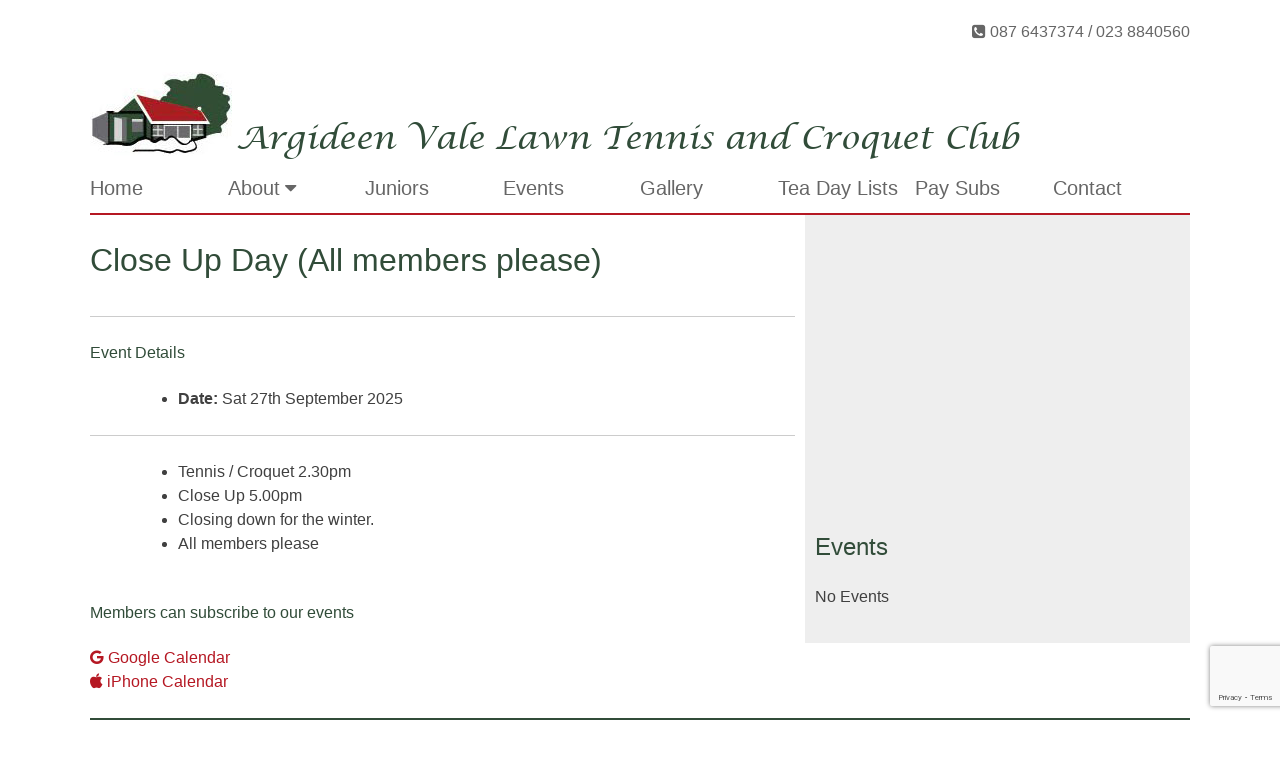

--- FILE ---
content_type: text/html; charset=UTF-8
request_url: https://argideen.info/events/event/clean-up-day/
body_size: 16101
content:
<!DOCTYPE html>
<html lang="en-US">
<head>
<meta charset="UTF-8">
<meta name="viewport" content="width=device-width, initial-scale=1">
<link rel="profile" href="https://gmpg.org/xfn/11">
<link rel="pingback" href="https://argideen.info/site/xmlrpc.php">
<link rel="shortcut icon" type="image/x-icon" href="https://argideen.info/site/wp-content/themes/argideen-theme/favicon.ico">
<meta name='robots' content='index, follow, max-image-preview:large, max-snippet:-1, max-video-preview:-1' />
<style>img:is([sizes="auto" i], [sizes^="auto," i]) { contain-intrinsic-size: 3000px 1500px }</style>
<!-- This site is optimized with the Yoast SEO plugin v24.9 - https://yoast.com/wordpress/plugins/seo/ -->
<title>Close Up Day (All members please) - Argideen Vale Lawn Tennis and Croquet Club</title>
<link rel="canonical" href="https://argideen.info/events/event/clean-up-day/" />
<meta property="og:locale" content="en_US" />
<meta property="og:type" content="article" />
<meta property="og:title" content="Close Up Day (All members please) - Argideen Vale Lawn Tennis and Croquet Club" />
<meta property="og:description" content="Tennis / Croquet 2.30pm Close Up 5.00pm Closing down for the winter. All members please" />
<meta property="og:url" content="https://argideen.info/events/event/clean-up-day/" />
<meta property="og:site_name" content="Argideen Vale Lawn Tennis and Croquet Club" />
<meta property="article:modified_time" content="2025-04-23T08:38:46+00:00" />
<meta name="twitter:card" content="summary_large_image" />
<meta name="twitter:label1" content="Est. reading time" />
<meta name="twitter:data1" content="1 minute" />
<script type="application/ld+json" class="yoast-schema-graph">{"@context":"https://schema.org","@graph":[{"@type":"WebPage","@id":"https://argideen.info/events/event/clean-up-day/","url":"https://argideen.info/events/event/clean-up-day/","name":"Close Up Day (All members please) - Argideen Vale Lawn Tennis and Croquet Club","isPartOf":{"@id":"https://argideen.info/#website"},"datePublished":"2016-04-01T10:36:54+00:00","dateModified":"2025-04-23T08:38:46+00:00","breadcrumb":{"@id":"https://argideen.info/events/event/clean-up-day/#breadcrumb"},"inLanguage":"en-US","potentialAction":[{"@type":"ReadAction","target":["https://argideen.info/events/event/clean-up-day/"]}]},{"@type":"BreadcrumbList","@id":"https://argideen.info/events/event/clean-up-day/#breadcrumb","itemListElement":[{"@type":"ListItem","position":1,"name":"Home","item":"https://argideen.info/"},{"@type":"ListItem","position":2,"name":"Events","item":"https://argideen.info/events/event/"},{"@type":"ListItem","position":3,"name":"Close Up Day (All members please)"}]},{"@type":"WebSite","@id":"https://argideen.info/#website","url":"https://argideen.info/","name":"Argideen Vale Lawn Tennis and Croquet Club","description":"Argideen Vale Lawn Tennis and Croquet Club","publisher":{"@id":"https://argideen.info/#organization"},"potentialAction":[{"@type":"SearchAction","target":{"@type":"EntryPoint","urlTemplate":"https://argideen.info/?s={search_term_string}"},"query-input":{"@type":"PropertyValueSpecification","valueRequired":true,"valueName":"search_term_string"}}],"inLanguage":"en-US"},{"@type":"Organization","@id":"https://argideen.info/#organization","name":"Argideen Vale Lawn Tennis and Croquet Club","url":"https://argideen.info/","logo":{"@type":"ImageObject","inLanguage":"en-US","@id":"https://argideen.info/#/schema/logo/image/","url":"https://i0.wp.com/argideen.info/site/wp-content/uploads/2016/03/argideenlogo.jpg?fit=142%2C84&ssl=1","contentUrl":"https://i0.wp.com/argideen.info/site/wp-content/uploads/2016/03/argideenlogo.jpg?fit=142%2C84&ssl=1","width":142,"height":84,"caption":"Argideen Vale Lawn Tennis and Croquet Club"},"image":{"@id":"https://argideen.info/#/schema/logo/image/"}}]}</script>
<!-- / Yoast SEO plugin. -->
<link rel='dns-prefetch' href='//netdna.bootstrapcdn.com' />
<link rel='preconnect' href='//i0.wp.com' />
<link rel="alternate" type="application/rss+xml" title="Argideen Vale Lawn Tennis and Croquet Club &raquo; Feed" href="https://argideen.info/feed/" />
<link rel="alternate" type="application/rss+xml" title="Argideen Vale Lawn Tennis and Croquet Club &raquo; Comments Feed" href="https://argideen.info/comments/feed/" />
<script type="text/javascript">
/* <![CDATA[ */
window._wpemojiSettings = {"baseUrl":"https:\/\/s.w.org\/images\/core\/emoji\/16.0.1\/72x72\/","ext":".png","svgUrl":"https:\/\/s.w.org\/images\/core\/emoji\/16.0.1\/svg\/","svgExt":".svg","source":{"concatemoji":"https:\/\/argideen.info\/site\/wp-includes\/js\/wp-emoji-release.min.js?ver=d7bc8688136e1ea66c41be3e1d8d82fd"}};
/*! This file is auto-generated */
!function(s,n){var o,i,e;function c(e){try{var t={supportTests:e,timestamp:(new Date).valueOf()};sessionStorage.setItem(o,JSON.stringify(t))}catch(e){}}function p(e,t,n){e.clearRect(0,0,e.canvas.width,e.canvas.height),e.fillText(t,0,0);var t=new Uint32Array(e.getImageData(0,0,e.canvas.width,e.canvas.height).data),a=(e.clearRect(0,0,e.canvas.width,e.canvas.height),e.fillText(n,0,0),new Uint32Array(e.getImageData(0,0,e.canvas.width,e.canvas.height).data));return t.every(function(e,t){return e===a[t]})}function u(e,t){e.clearRect(0,0,e.canvas.width,e.canvas.height),e.fillText(t,0,0);for(var n=e.getImageData(16,16,1,1),a=0;a<n.data.length;a++)if(0!==n.data[a])return!1;return!0}function f(e,t,n,a){switch(t){case"flag":return n(e,"\ud83c\udff3\ufe0f\u200d\u26a7\ufe0f","\ud83c\udff3\ufe0f\u200b\u26a7\ufe0f")?!1:!n(e,"\ud83c\udde8\ud83c\uddf6","\ud83c\udde8\u200b\ud83c\uddf6")&&!n(e,"\ud83c\udff4\udb40\udc67\udb40\udc62\udb40\udc65\udb40\udc6e\udb40\udc67\udb40\udc7f","\ud83c\udff4\u200b\udb40\udc67\u200b\udb40\udc62\u200b\udb40\udc65\u200b\udb40\udc6e\u200b\udb40\udc67\u200b\udb40\udc7f");case"emoji":return!a(e,"\ud83e\udedf")}return!1}function g(e,t,n,a){var r="undefined"!=typeof WorkerGlobalScope&&self instanceof WorkerGlobalScope?new OffscreenCanvas(300,150):s.createElement("canvas"),o=r.getContext("2d",{willReadFrequently:!0}),i=(o.textBaseline="top",o.font="600 32px Arial",{});return e.forEach(function(e){i[e]=t(o,e,n,a)}),i}function t(e){var t=s.createElement("script");t.src=e,t.defer=!0,s.head.appendChild(t)}"undefined"!=typeof Promise&&(o="wpEmojiSettingsSupports",i=["flag","emoji"],n.supports={everything:!0,everythingExceptFlag:!0},e=new Promise(function(e){s.addEventListener("DOMContentLoaded",e,{once:!0})}),new Promise(function(t){var n=function(){try{var e=JSON.parse(sessionStorage.getItem(o));if("object"==typeof e&&"number"==typeof e.timestamp&&(new Date).valueOf()<e.timestamp+604800&&"object"==typeof e.supportTests)return e.supportTests}catch(e){}return null}();if(!n){if("undefined"!=typeof Worker&&"undefined"!=typeof OffscreenCanvas&&"undefined"!=typeof URL&&URL.createObjectURL&&"undefined"!=typeof Blob)try{var e="postMessage("+g.toString()+"("+[JSON.stringify(i),f.toString(),p.toString(),u.toString()].join(",")+"));",a=new Blob([e],{type:"text/javascript"}),r=new Worker(URL.createObjectURL(a),{name:"wpTestEmojiSupports"});return void(r.onmessage=function(e){c(n=e.data),r.terminate(),t(n)})}catch(e){}c(n=g(i,f,p,u))}t(n)}).then(function(e){for(var t in e)n.supports[t]=e[t],n.supports.everything=n.supports.everything&&n.supports[t],"flag"!==t&&(n.supports.everythingExceptFlag=n.supports.everythingExceptFlag&&n.supports[t]);n.supports.everythingExceptFlag=n.supports.everythingExceptFlag&&!n.supports.flag,n.DOMReady=!1,n.readyCallback=function(){n.DOMReady=!0}}).then(function(){return e}).then(function(){var e;n.supports.everything||(n.readyCallback(),(e=n.source||{}).concatemoji?t(e.concatemoji):e.wpemoji&&e.twemoji&&(t(e.twemoji),t(e.wpemoji)))}))}((window,document),window._wpemojiSettings);
/* ]]> */
</script>
<style id='wp-emoji-styles-inline-css' type='text/css'>
img.wp-smiley, img.emoji {
display: inline !important;
border: none !important;
box-shadow: none !important;
height: 1em !important;
width: 1em !important;
margin: 0 0.07em !important;
vertical-align: -0.1em !important;
background: none !important;
padding: 0 !important;
}
</style>
<!-- <link rel='stylesheet' id='wp-block-library-css' href='https://argideen.info/site/wp-includes/css/dist/block-library/style.min.css?ver=d7bc8688136e1ea66c41be3e1d8d82fd' type='text/css' media='all' /> -->
<link rel="stylesheet" type="text/css" href="//argideen.info/site/wp-content/cache/wpfc-minified/8bfba4hb/ab2od.css" media="all"/>
<style id='classic-theme-styles-inline-css' type='text/css'>
/*! This file is auto-generated */
.wp-block-button__link{color:#fff;background-color:#32373c;border-radius:9999px;box-shadow:none;text-decoration:none;padding:calc(.667em + 2px) calc(1.333em + 2px);font-size:1.125em}.wp-block-file__button{background:#32373c;color:#fff;text-decoration:none}
</style>
<style id='global-styles-inline-css' type='text/css'>
:root{--wp--preset--aspect-ratio--square: 1;--wp--preset--aspect-ratio--4-3: 4/3;--wp--preset--aspect-ratio--3-4: 3/4;--wp--preset--aspect-ratio--3-2: 3/2;--wp--preset--aspect-ratio--2-3: 2/3;--wp--preset--aspect-ratio--16-9: 16/9;--wp--preset--aspect-ratio--9-16: 9/16;--wp--preset--color--black: #000000;--wp--preset--color--cyan-bluish-gray: #abb8c3;--wp--preset--color--white: #ffffff;--wp--preset--color--pale-pink: #f78da7;--wp--preset--color--vivid-red: #cf2e2e;--wp--preset--color--luminous-vivid-orange: #ff6900;--wp--preset--color--luminous-vivid-amber: #fcb900;--wp--preset--color--light-green-cyan: #7bdcb5;--wp--preset--color--vivid-green-cyan: #00d084;--wp--preset--color--pale-cyan-blue: #8ed1fc;--wp--preset--color--vivid-cyan-blue: #0693e3;--wp--preset--color--vivid-purple: #9b51e0;--wp--preset--gradient--vivid-cyan-blue-to-vivid-purple: linear-gradient(135deg,rgba(6,147,227,1) 0%,rgb(155,81,224) 100%);--wp--preset--gradient--light-green-cyan-to-vivid-green-cyan: linear-gradient(135deg,rgb(122,220,180) 0%,rgb(0,208,130) 100%);--wp--preset--gradient--luminous-vivid-amber-to-luminous-vivid-orange: linear-gradient(135deg,rgba(252,185,0,1) 0%,rgba(255,105,0,1) 100%);--wp--preset--gradient--luminous-vivid-orange-to-vivid-red: linear-gradient(135deg,rgba(255,105,0,1) 0%,rgb(207,46,46) 100%);--wp--preset--gradient--very-light-gray-to-cyan-bluish-gray: linear-gradient(135deg,rgb(238,238,238) 0%,rgb(169,184,195) 100%);--wp--preset--gradient--cool-to-warm-spectrum: linear-gradient(135deg,rgb(74,234,220) 0%,rgb(151,120,209) 20%,rgb(207,42,186) 40%,rgb(238,44,130) 60%,rgb(251,105,98) 80%,rgb(254,248,76) 100%);--wp--preset--gradient--blush-light-purple: linear-gradient(135deg,rgb(255,206,236) 0%,rgb(152,150,240) 100%);--wp--preset--gradient--blush-bordeaux: linear-gradient(135deg,rgb(254,205,165) 0%,rgb(254,45,45) 50%,rgb(107,0,62) 100%);--wp--preset--gradient--luminous-dusk: linear-gradient(135deg,rgb(255,203,112) 0%,rgb(199,81,192) 50%,rgb(65,88,208) 100%);--wp--preset--gradient--pale-ocean: linear-gradient(135deg,rgb(255,245,203) 0%,rgb(182,227,212) 50%,rgb(51,167,181) 100%);--wp--preset--gradient--electric-grass: linear-gradient(135deg,rgb(202,248,128) 0%,rgb(113,206,126) 100%);--wp--preset--gradient--midnight: linear-gradient(135deg,rgb(2,3,129) 0%,rgb(40,116,252) 100%);--wp--preset--font-size--small: 13px;--wp--preset--font-size--medium: 20px;--wp--preset--font-size--large: 36px;--wp--preset--font-size--x-large: 42px;--wp--preset--spacing--20: 0.44rem;--wp--preset--spacing--30: 0.67rem;--wp--preset--spacing--40: 1rem;--wp--preset--spacing--50: 1.5rem;--wp--preset--spacing--60: 2.25rem;--wp--preset--spacing--70: 3.38rem;--wp--preset--spacing--80: 5.06rem;--wp--preset--shadow--natural: 6px 6px 9px rgba(0, 0, 0, 0.2);--wp--preset--shadow--deep: 12px 12px 50px rgba(0, 0, 0, 0.4);--wp--preset--shadow--sharp: 6px 6px 0px rgba(0, 0, 0, 0.2);--wp--preset--shadow--outlined: 6px 6px 0px -3px rgba(255, 255, 255, 1), 6px 6px rgba(0, 0, 0, 1);--wp--preset--shadow--crisp: 6px 6px 0px rgba(0, 0, 0, 1);}:where(.is-layout-flex){gap: 0.5em;}:where(.is-layout-grid){gap: 0.5em;}body .is-layout-flex{display: flex;}.is-layout-flex{flex-wrap: wrap;align-items: center;}.is-layout-flex > :is(*, div){margin: 0;}body .is-layout-grid{display: grid;}.is-layout-grid > :is(*, div){margin: 0;}:where(.wp-block-columns.is-layout-flex){gap: 2em;}:where(.wp-block-columns.is-layout-grid){gap: 2em;}:where(.wp-block-post-template.is-layout-flex){gap: 1.25em;}:where(.wp-block-post-template.is-layout-grid){gap: 1.25em;}.has-black-color{color: var(--wp--preset--color--black) !important;}.has-cyan-bluish-gray-color{color: var(--wp--preset--color--cyan-bluish-gray) !important;}.has-white-color{color: var(--wp--preset--color--white) !important;}.has-pale-pink-color{color: var(--wp--preset--color--pale-pink) !important;}.has-vivid-red-color{color: var(--wp--preset--color--vivid-red) !important;}.has-luminous-vivid-orange-color{color: var(--wp--preset--color--luminous-vivid-orange) !important;}.has-luminous-vivid-amber-color{color: var(--wp--preset--color--luminous-vivid-amber) !important;}.has-light-green-cyan-color{color: var(--wp--preset--color--light-green-cyan) !important;}.has-vivid-green-cyan-color{color: var(--wp--preset--color--vivid-green-cyan) !important;}.has-pale-cyan-blue-color{color: var(--wp--preset--color--pale-cyan-blue) !important;}.has-vivid-cyan-blue-color{color: var(--wp--preset--color--vivid-cyan-blue) !important;}.has-vivid-purple-color{color: var(--wp--preset--color--vivid-purple) !important;}.has-black-background-color{background-color: var(--wp--preset--color--black) !important;}.has-cyan-bluish-gray-background-color{background-color: var(--wp--preset--color--cyan-bluish-gray) !important;}.has-white-background-color{background-color: var(--wp--preset--color--white) !important;}.has-pale-pink-background-color{background-color: var(--wp--preset--color--pale-pink) !important;}.has-vivid-red-background-color{background-color: var(--wp--preset--color--vivid-red) !important;}.has-luminous-vivid-orange-background-color{background-color: var(--wp--preset--color--luminous-vivid-orange) !important;}.has-luminous-vivid-amber-background-color{background-color: var(--wp--preset--color--luminous-vivid-amber) !important;}.has-light-green-cyan-background-color{background-color: var(--wp--preset--color--light-green-cyan) !important;}.has-vivid-green-cyan-background-color{background-color: var(--wp--preset--color--vivid-green-cyan) !important;}.has-pale-cyan-blue-background-color{background-color: var(--wp--preset--color--pale-cyan-blue) !important;}.has-vivid-cyan-blue-background-color{background-color: var(--wp--preset--color--vivid-cyan-blue) !important;}.has-vivid-purple-background-color{background-color: var(--wp--preset--color--vivid-purple) !important;}.has-black-border-color{border-color: var(--wp--preset--color--black) !important;}.has-cyan-bluish-gray-border-color{border-color: var(--wp--preset--color--cyan-bluish-gray) !important;}.has-white-border-color{border-color: var(--wp--preset--color--white) !important;}.has-pale-pink-border-color{border-color: var(--wp--preset--color--pale-pink) !important;}.has-vivid-red-border-color{border-color: var(--wp--preset--color--vivid-red) !important;}.has-luminous-vivid-orange-border-color{border-color: var(--wp--preset--color--luminous-vivid-orange) !important;}.has-luminous-vivid-amber-border-color{border-color: var(--wp--preset--color--luminous-vivid-amber) !important;}.has-light-green-cyan-border-color{border-color: var(--wp--preset--color--light-green-cyan) !important;}.has-vivid-green-cyan-border-color{border-color: var(--wp--preset--color--vivid-green-cyan) !important;}.has-pale-cyan-blue-border-color{border-color: var(--wp--preset--color--pale-cyan-blue) !important;}.has-vivid-cyan-blue-border-color{border-color: var(--wp--preset--color--vivid-cyan-blue) !important;}.has-vivid-purple-border-color{border-color: var(--wp--preset--color--vivid-purple) !important;}.has-vivid-cyan-blue-to-vivid-purple-gradient-background{background: var(--wp--preset--gradient--vivid-cyan-blue-to-vivid-purple) !important;}.has-light-green-cyan-to-vivid-green-cyan-gradient-background{background: var(--wp--preset--gradient--light-green-cyan-to-vivid-green-cyan) !important;}.has-luminous-vivid-amber-to-luminous-vivid-orange-gradient-background{background: var(--wp--preset--gradient--luminous-vivid-amber-to-luminous-vivid-orange) !important;}.has-luminous-vivid-orange-to-vivid-red-gradient-background{background: var(--wp--preset--gradient--luminous-vivid-orange-to-vivid-red) !important;}.has-very-light-gray-to-cyan-bluish-gray-gradient-background{background: var(--wp--preset--gradient--very-light-gray-to-cyan-bluish-gray) !important;}.has-cool-to-warm-spectrum-gradient-background{background: var(--wp--preset--gradient--cool-to-warm-spectrum) !important;}.has-blush-light-purple-gradient-background{background: var(--wp--preset--gradient--blush-light-purple) !important;}.has-blush-bordeaux-gradient-background{background: var(--wp--preset--gradient--blush-bordeaux) !important;}.has-luminous-dusk-gradient-background{background: var(--wp--preset--gradient--luminous-dusk) !important;}.has-pale-ocean-gradient-background{background: var(--wp--preset--gradient--pale-ocean) !important;}.has-electric-grass-gradient-background{background: var(--wp--preset--gradient--electric-grass) !important;}.has-midnight-gradient-background{background: var(--wp--preset--gradient--midnight) !important;}.has-small-font-size{font-size: var(--wp--preset--font-size--small) !important;}.has-medium-font-size{font-size: var(--wp--preset--font-size--medium) !important;}.has-large-font-size{font-size: var(--wp--preset--font-size--large) !important;}.has-x-large-font-size{font-size: var(--wp--preset--font-size--x-large) !important;}
:where(.wp-block-post-template.is-layout-flex){gap: 1.25em;}:where(.wp-block-post-template.is-layout-grid){gap: 1.25em;}
:where(.wp-block-columns.is-layout-flex){gap: 2em;}:where(.wp-block-columns.is-layout-grid){gap: 2em;}
:root :where(.wp-block-pullquote){font-size: 1.5em;line-height: 1.6;}
</style>
<!-- <link rel='stylesheet' id='contact-form-7-css' href='https://argideen.info/site/wp-content/plugins/contact-form-7/includes/css/styles.css?ver=6.0.6' type='text/css' media='all' /> -->
<!-- <link rel='stylesheet' id='colorbox-css-css' href='https://argideen.info/site/wp-content/plugins/easy-image-display/css/colorbox.css?ver=d7bc8688136e1ea66c41be3e1d8d82fd' type='text/css' media='all' /> -->
<link rel="stylesheet" type="text/css" href="//argideen.info/site/wp-content/cache/wpfc-minified/98cn29jh/ab2od.css" media="all"/>
<style id='responsive-menu-inline-css' type='text/css'>
#rmp_menu_trigger-5158{width: 55px;height: 55px;position: fixed;top: 10px;border-radius: 5px;display: none;text-decoration: none;right: 5%;background: transparent;transition: transform 0.5s, background-color 1s}#rmp_menu_trigger-5158 .rmp-trigger-box{width: 33px;color: #ffffff}#rmp_menu_trigger-5158 .rmp-trigger-icon-active, #rmp_menu_trigger-5158 .rmp-trigger-text-open{display: none}#rmp_menu_trigger-5158.is-active .rmp-trigger-icon-active, #rmp_menu_trigger-5158.is-active .rmp-trigger-text-open{display: inline}#rmp_menu_trigger-5158.is-active .rmp-trigger-icon-inactive, #rmp_menu_trigger-5158.is-active .rmp-trigger-text{display: none}#rmp_menu_trigger-5158 .rmp-trigger-label{color: #ffffff;pointer-events: none;line-height: 13px;font-family: inherit;font-size: 13px;display: inline;text-transform: inherit}#rmp_menu_trigger-5158 .rmp-trigger-label.rmp-trigger-label-top{display: block;margin-bottom: 12px}#rmp_menu_trigger-5158 .rmp-trigger-label.rmp-trigger-label-bottom{display: block;margin-top: 12px}#rmp_menu_trigger-5158 .responsive-menu-pro-inner{display: block}#rmp_menu_trigger-5158 .rmp-trigger-icon-inactive .rmp-font-icon{color: #314c39}#rmp_menu_trigger-5158 .responsive-menu-pro-inner, #rmp_menu_trigger-5158 .responsive-menu-pro-inner::before, #rmp_menu_trigger-5158 .responsive-menu-pro-inner::after{width: 33px;height: 5px;background-color: #314c39;border-radius: 4px;position: absolute}#rmp_menu_trigger-5158 .rmp-trigger-icon-active .rmp-font-icon{color: #314c39}#rmp_menu_trigger-5158.is-active .responsive-menu-pro-inner, #rmp_menu_trigger-5158.is-active .responsive-menu-pro-inner::before, #rmp_menu_trigger-5158.is-active .responsive-menu-pro-inner::after{background-color: #314c39}#rmp_menu_trigger-5158:hover .rmp-trigger-icon-inactive .rmp-font-icon{color: #314c39}#rmp_menu_trigger-5158:not(.is-active):hover .responsive-menu-pro-inner, #rmp_menu_trigger-5158:not(.is-active):hover .responsive-menu-pro-inner::before, #rmp_menu_trigger-5158:not(.is-active):hover .responsive-menu-pro-inner::after{background-color: #314c39}#rmp_menu_trigger-5158 .responsive-menu-pro-inner::before{top: 10px}#rmp_menu_trigger-5158 .responsive-menu-pro-inner::after{bottom: 10px}#rmp_menu_trigger-5158.is-active .responsive-menu-pro-inner::after{bottom: 0}@media screen and (max-width: 800px){#site-navigation{display: none !important}#rmp_menu_trigger-5158{display: block}#rmp-container-5158{position: fixed;top: 0;margin: 0;transition: transform 0.5s;overflow: auto;display: block;width: 75%;background-color: #314c39;background-image: url("");height: 100%;left: 0;padding-top: 0px;padding-left: 0px;padding-bottom: 0px;padding-right: 0px}#rmp-menu-wrap-5158{padding-top: 0px;padding-left: 0px;padding-bottom: 0px;padding-right: 0px;background-color: #314c39}#rmp-menu-wrap-5158 .rmp-menu, #rmp-menu-wrap-5158 .rmp-submenu{width: 100%;box-sizing: border-box;margin: 0;padding: 0}#rmp-menu-wrap-5158 .rmp-submenu-depth-1 .rmp-menu-item-link{padding-left: 10%}#rmp-menu-wrap-5158 .rmp-submenu-depth-2 .rmp-menu-item-link{padding-left: 15%}#rmp-menu-wrap-5158 .rmp-submenu-depth-3 .rmp-menu-item-link{padding-left: 20%}#rmp-menu-wrap-5158 .rmp-submenu-depth-4 .rmp-menu-item-link{padding-left: 25%}#rmp-menu-wrap-5158 .rmp-submenu.rmp-submenu-open{display: block}#rmp-menu-wrap-5158 .rmp-menu-item{width: 100%;list-style: none;margin: 0}#rmp-menu-wrap-5158 .rmp-menu-item-link{height: 44px;line-height: 44px;font-size: 13px;border-bottom: 1px solid #3c3c3c;font-family: inherit;color: #ffffff;text-align: left;background-color: #314c39;font-weight: normal;letter-spacing: 0px;display: block;box-sizing: border-box;width: 100%;text-decoration: none;position: relative;overflow: hidden;transition: background-color 1s, border-color 1s, 1s;padding: 0 5%;padding-right: 54px}#rmp-menu-wrap-5158 .rmp-menu-item-link:after, #rmp-menu-wrap-5158 .rmp-menu-item-link:before{display: none}#rmp-menu-wrap-5158 .rmp-menu-item-link:hover, #rmp-menu-wrap-5158 .rmp-menu-item-link:focus{color: #ffffff;border-color: #3c3c3c;background-color: #318e2c}#rmp-menu-wrap-5158 .rmp-menu-item-link:focus{outline: none;border-color: unset;box-shadow: unset}#rmp-menu-wrap-5158 .rmp-menu-item-link .rmp-font-icon{height: 44px;line-height: 44px;margin-right: 10px;font-size: 13px}#rmp-menu-wrap-5158 .rmp-menu-current-item .rmp-menu-item-link{color: #ffffff;border-color: #212121;background-color: #b51823}#rmp-menu-wrap-5158 .rmp-menu-current-item .rmp-menu-item-link:hover, #rmp-menu-wrap-5158 .rmp-menu-current-item .rmp-menu-item-link:focus{color: #ffffff;border-color: #3f3f3f;background-color: #b51823}#rmp-menu-wrap-5158 .rmp-menu-subarrow{position: absolute;top: 0;bottom: 0;text-align: center;overflow: hidden;background-size: cover;overflow: hidden;right: 0;border-left-style: solid;border-left-color: #3c3c3c;border-left-width: 1px;height: 44px;width: 44px;color: #ffffff;background-color: #314c39}#rmp-menu-wrap-5158 .rmp-menu-subarrow svg{fill: #ffffff}#rmp-menu-wrap-5158 .rmp-menu-subarrow:hover{color: #ffffff;border-color: #3c3c3c;background-color: #318e2c}#rmp-menu-wrap-5158 .rmp-menu-subarrow:hover svg{fill: #ffffff}#rmp-menu-wrap-5158 .rmp-menu-subarrow .rmp-font-icon{margin-right: unset}#rmp-menu-wrap-5158 .rmp-menu-subarrow *{vertical-align: middle;line-height: 44px}#rmp-menu-wrap-5158 .rmp-menu-subarrow-active{display: block;background-size: cover;color: #ffffff;border-color: #212121;background-color: #212121}#rmp-menu-wrap-5158 .rmp-menu-subarrow-active svg{fill: #ffffff}#rmp-menu-wrap-5158 .rmp-menu-subarrow-active:hover{color: #ffffff;border-color: #3f3f3f;background-color: #3f3f3f}#rmp-menu-wrap-5158 .rmp-menu-subarrow-active:hover svg{fill: #ffffff}#rmp-menu-wrap-5158 .rmp-submenu{display: none}#rmp-menu-wrap-5158 .rmp-submenu .rmp-menu-item-link{height: 44px;line-height: 44px;letter-spacing: 0px;font-size: 13px;border-bottom: 1px solid #3c3c3c;font-family: inherit;font-weight: normal;color: #ffffff;text-align: left;background-color: #314c39}#rmp-menu-wrap-5158 .rmp-submenu .rmp-menu-item-link:hover, #rmp-menu-wrap-5158 .rmp-submenu .rmp-menu-item-link:focus{color: #ffffff;border-color: #3c3c3c;background-color: #318e2c}#rmp-menu-wrap-5158 .rmp-submenu .rmp-menu-current-item .rmp-menu-item-link{color: #ffffff;border-color: #212121;background-color: #b51823}#rmp-menu-wrap-5158 .rmp-submenu .rmp-menu-current-item .rmp-menu-item-link:hover, #rmp-menu-wrap-5158 .rmp-submenu .rmp-menu-current-item .rmp-menu-item-link:focus{color: #ffffff;border-color: #3f3f3f;background-color: #b51823}#rmp-menu-wrap-5158 .rmp-submenu .rmp-menu-subarrow{right: 0;border-right: unset;border-left-style: solid;border-left-color: #3c3c3c;border-left-width: 1px;height: 44px;line-height: 44px;width: 44px;color: #ffffff;background-color: #314c39}#rmp-menu-wrap-5158 .rmp-submenu .rmp-menu-subarrow:hover{color: #ffffff;border-color: #3c3c3c;background-color: #318e2c}#rmp-menu-wrap-5158 .rmp-submenu .rmp-menu-subarrow-active{color: #ffffff;border-color: #212121;background-color: #212121}#rmp-menu-wrap-5158 .rmp-submenu .rmp-menu-subarrow-active:hover{color: #ffffff;border-color: #3f3f3f;background-color: #3f3f3f}#rmp-menu-wrap-5158 .rmp-menu-item-description{margin: 0;padding: 5px 5%;opacity: 0.8;color: #ffffff}#rmp-search-box-5158{display: block;padding-top: 0px;padding-left: 5%;padding-bottom: 0px;padding-right: 5%}#rmp-search-box-5158 .rmp-search-form{margin: 0}#rmp-search-box-5158 .rmp-search-box{background: #ffffff;border: 1px solid #dadada;color: #333333;width: 100%;padding: 0 5%;border-radius: 30px;height: 45px;-webkit-appearance: none}#rmp-search-box-5158 .rmp-search-box::placeholder{color: #c7c7cd}#rmp-search-box-5158 .rmp-search-box:focus{background-color: #ffffff;outline: 2px solid #dadada;color: #333333}#rmp-menu-title-5158{background-color: #ffffff;color: #314c39;text-align: left;font-size: 14px;padding-top: 10%;padding-left: 5%;padding-bottom: 0%;padding-right: 5%;font-weight: 400;transition: background-color 1s, border-color 1s, color 1s}#rmp-menu-title-5158:hover{background-color: #ffffff;color: #ffffff}#rmp-menu-title-5158 > .rmp-menu-title-link{color: #314c39;width: 100%;background-color: unset;text-decoration: none}#rmp-menu-title-5158 > .rmp-menu-title-link:hover{color: #ffffff}#rmp-menu-title-5158 .rmp-font-icon{font-size: 14px}#rmp-menu-additional-content-5158{padding-top: 0px;padding-left: 5%;padding-bottom: 0px;padding-right: 5%;color: #ffffff;text-align: center;font-size: 16px}}.rmp-container{display: none;visibility: visible;padding: 0px 0px 0px 0px;z-index: 99998;transition: all 0.3s}.rmp-container.rmp-fade-top, .rmp-container.rmp-fade-left, .rmp-container.rmp-fade-right, .rmp-container.rmp-fade-bottom{display: none}.rmp-container.rmp-slide-left, .rmp-container.rmp-push-left{transform: translateX(-100%);-ms-transform: translateX(-100%);-webkit-transform: translateX(-100%);-moz-transform: translateX(-100%)}.rmp-container.rmp-slide-left.rmp-menu-open, .rmp-container.rmp-push-left.rmp-menu-open{transform: translateX(0);-ms-transform: translateX(0);-webkit-transform: translateX(0);-moz-transform: translateX(0)}.rmp-container.rmp-slide-right, .rmp-container.rmp-push-right{transform: translateX(100%);-ms-transform: translateX(100%);-webkit-transform: translateX(100%);-moz-transform: translateX(100%)}.rmp-container.rmp-slide-right.rmp-menu-open, .rmp-container.rmp-push-right.rmp-menu-open{transform: translateX(0);-ms-transform: translateX(0);-webkit-transform: translateX(0);-moz-transform: translateX(0)}.rmp-container.rmp-slide-top, .rmp-container.rmp-push-top{transform: translateY(-100%);-ms-transform: translateY(-100%);-webkit-transform: translateY(-100%);-moz-transform: translateY(-100%)}.rmp-container.rmp-slide-top.rmp-menu-open, .rmp-container.rmp-push-top.rmp-menu-open{transform: translateY(0);-ms-transform: translateY(0);-webkit-transform: translateY(0);-moz-transform: translateY(0)}.rmp-container.rmp-slide-bottom, .rmp-container.rmp-push-bottom{transform: translateY(100%);-ms-transform: translateY(100%);-webkit-transform: translateY(100%);-moz-transform: translateY(100%)}.rmp-container.rmp-slide-bottom.rmp-menu-open, .rmp-container.rmp-push-bottom.rmp-menu-open{transform: translateX(0);-ms-transform: translateX(0);-webkit-transform: translateX(0);-moz-transform: translateX(0)}.rmp-container::-webkit-scrollbar{width: 0px}.rmp-container ::-webkit-scrollbar-track{box-shadow: inset 0 0 5px transparent}.rmp-container ::-webkit-scrollbar-thumb{background: transparent}.rmp-container ::-webkit-scrollbar-thumb:hover{background: transparent}.rmp-container .rmp-menu-wrap .rmp-menu{transition: none;border-radius: 0;box-shadow: none;background: none;border: 0;bottom: auto;box-sizing: border-box;clip: auto;color: #666;display: block;float: none;font-family: inherit;font-size: 14px;height: auto;left: auto;line-height: 1.7;list-style-type: none;margin: 0;min-height: auto;max-height: none;opacity: 1;outline: none;overflow: visible;padding: 0;position: relative;pointer-events: auto;right: auto;text-align: left;text-decoration: none;text-indent: 0;text-transform: none;transform: none;top: auto;visibility: inherit;width: auto;word-wrap: break-word;white-space: normal}.rmp-container .rmp-menu-additional-content{display: block;word-break: break-word}.rmp-container .rmp-menu-title{display: flex;flex-direction: column}.rmp-container .rmp-menu-title .rmp-menu-title-image{max-width: 100%;margin-bottom: 15px;display: block;margin: auto;margin-bottom: 15px}button.rmp_menu_trigger{z-index: 999999;overflow: hidden;outline: none;border: 0;display: none;margin: 0;transition: transform 0.5s, background-color 0.5s;padding: 0}button.rmp_menu_trigger .responsive-menu-pro-inner::before, button.rmp_menu_trigger .responsive-menu-pro-inner::after{content: "";display: block}button.rmp_menu_trigger .responsive-menu-pro-inner::before{top: 10px}button.rmp_menu_trigger .responsive-menu-pro-inner::after{bottom: 10px}button.rmp_menu_trigger .rmp-trigger-box{width: 40px;display: inline-block;position: relative;pointer-events: none;vertical-align: super}.admin-bar .rmp-container, .admin-bar .rmp_menu_trigger{margin-top: 32px !important}@media screen and (max-width: 782px){.admin-bar .rmp-container, .admin-bar .rmp_menu_trigger{margin-top: 46px !important}}.rmp-menu-trigger-boring .responsive-menu-pro-inner{transition-property: none}.rmp-menu-trigger-boring .responsive-menu-pro-inner::after, .rmp-menu-trigger-boring .responsive-menu-pro-inner::before{transition-property: none}.rmp-menu-trigger-boring.is-active .responsive-menu-pro-inner{transform: rotate(45deg)}.rmp-menu-trigger-boring.is-active .responsive-menu-pro-inner:before{top: 0;opacity: 0}.rmp-menu-trigger-boring.is-active .responsive-menu-pro-inner:after{bottom: 0;transform: rotate(-90deg)}
</style>
<!-- <link rel='stylesheet' id='dashicons-css' href='https://argideen.info/site/wp-includes/css/dashicons.min.css?ver=d7bc8688136e1ea66c41be3e1d8d82fd' type='text/css' media='all' /> -->
<!-- <link rel='stylesheet' id='woocommerce-layout-css' href='https://argideen.info/site/wp-content/plugins/woocommerce/assets/css/woocommerce-layout.css?ver=9.8.2' type='text/css' media='all' /> -->
<link rel="stylesheet" type="text/css" href="//argideen.info/site/wp-content/cache/wpfc-minified/307hrw05/ab2od.css" media="all"/>
<style id='woocommerce-layout-inline-css' type='text/css'>
.infinite-scroll .woocommerce-pagination {
display: none;
}
</style>
<!-- <link rel='stylesheet' id='woocommerce-smallscreen-css' href='https://argideen.info/site/wp-content/plugins/woocommerce/assets/css/woocommerce-smallscreen.css?ver=9.8.2' type='text/css' media='only screen and (max-width: 768px)' /> -->
<link rel="stylesheet" type="text/css" href="//argideen.info/site/wp-content/cache/wpfc-minified/1by0fr/ab2od.css" media="only screen and (max-width: 768px)"/>
<!-- <link rel='stylesheet' id='woocommerce-general-css' href='https://argideen.info/site/wp-content/plugins/woocommerce/assets/css/woocommerce.css?ver=9.8.2' type='text/css' media='all' /> -->
<link rel="stylesheet" type="text/css" href="//argideen.info/site/wp-content/cache/wpfc-minified/l0sfpzkm/ab2od.css" media="all"/>
<style id='woocommerce-inline-inline-css' type='text/css'>
.woocommerce form .form-row .required { visibility: visible; }
</style>
<!-- <link rel='stylesheet' id='gateway-css' href='https://argideen.info/site/wp-content/plugins/woocommerce-paypal-payments/modules/ppcp-button/assets/css/gateway.css?ver=3.0.3' type='text/css' media='all' /> -->
<!-- <link rel='stylesheet' id='brands-styles-css' href='https://argideen.info/site/wp-content/plugins/woocommerce/assets/css/brands.css?ver=9.8.2' type='text/css' media='all' /> -->
<!-- <link rel='stylesheet' id='argideen-theme-style-css' href='https://argideen.info/site/wp-content/themes/argideen-theme/style.css?ver=d7bc8688136e1ea66c41be3e1d8d82fd' type='text/css' media='all' /> -->
<link rel="stylesheet" type="text/css" href="//argideen.info/site/wp-content/cache/wpfc-minified/q6raq3od/ab2od.css" media="all"/>
<link rel='stylesheet' id='prefix-font-awesome-css' href='//netdna.bootstrapcdn.com/font-awesome/4.5.0/css/font-awesome.min.css?ver=4.5.0' type='text/css' media='all' />
<script src='//argideen.info/site/wp-content/cache/wpfc-minified/2b6t89og/ab2od.js' type="text/javascript"></script>
<!-- <script type="text/javascript" src="https://argideen.info/site/wp-includes/js/jquery/jquery.min.js?ver=3.7.1" id="jquery-core-js"></script> -->
<!-- <script type="text/javascript" src="https://argideen.info/site/wp-includes/js/jquery/jquery-migrate.min.js?ver=3.4.1" id="jquery-migrate-js"></script> -->
<!-- <script type="text/javascript" src="https://argideen.info/site/wp-content/plugins/woocommerce/assets/js/jquery-blockui/jquery.blockUI.min.js?ver=2.7.0-wc.9.8.2" id="jquery-blockui-js" defer="defer" data-wp-strategy="defer"></script> -->
<!-- <script type="text/javascript" src="https://argideen.info/site/wp-content/plugins/woocommerce/assets/js/js-cookie/js.cookie.min.js?ver=2.1.4-wc.9.8.2" id="js-cookie-js" defer="defer" data-wp-strategy="defer"></script> -->
<script type="text/javascript" id="woocommerce-js-extra">
/* <![CDATA[ */
var woocommerce_params = {"ajax_url":"\/site\/wp-admin\/admin-ajax.php","wc_ajax_url":"\/?wc-ajax=%%endpoint%%","i18n_password_show":"Show password","i18n_password_hide":"Hide password"};
/* ]]> */
</script>
<script src='//argideen.info/site/wp-content/cache/wpfc-minified/1es7616w/ab2od.js' type="text/javascript"></script>
<!-- <script type="text/javascript" src="https://argideen.info/site/wp-content/plugins/woocommerce/assets/js/frontend/woocommerce.min.js?ver=9.8.2" id="woocommerce-js" defer="defer" data-wp-strategy="defer"></script> -->
<link rel="https://api.w.org/" href="https://argideen.info/wp-json/" /><link rel="EditURI" type="application/rsd+xml" title="RSD" href="https://argideen.info/site/xmlrpc.php?rsd" />
<link rel="alternate" title="oEmbed (JSON)" type="application/json+oembed" href="https://argideen.info/wp-json/oembed/1.0/embed?url=https%3A%2F%2Fargideen.info%2Fevents%2Fevent%2Fclean-up-day%2F" />
<link rel="alternate" title="oEmbed (XML)" type="text/xml+oembed" href="https://argideen.info/wp-json/oembed/1.0/embed?url=https%3A%2F%2Fargideen.info%2Fevents%2Fevent%2Fclean-up-day%2F&#038;format=xml" />
<script type="text/javascript">
(function(url){
if(/(?:Chrome\/26\.0\.1410\.63 Safari\/537\.31|WordfenceTestMonBot)/.test(navigator.userAgent)){ return; }
var addEvent = function(evt, handler) {
if (window.addEventListener) {
document.addEventListener(evt, handler, false);
} else if (window.attachEvent) {
document.attachEvent('on' + evt, handler);
}
};
var removeEvent = function(evt, handler) {
if (window.removeEventListener) {
document.removeEventListener(evt, handler, false);
} else if (window.detachEvent) {
document.detachEvent('on' + evt, handler);
}
};
var evts = 'contextmenu dblclick drag dragend dragenter dragleave dragover dragstart drop keydown keypress keyup mousedown mousemove mouseout mouseover mouseup mousewheel scroll'.split(' ');
var logHuman = function() {
if (window.wfLogHumanRan) { return; }
window.wfLogHumanRan = true;
var wfscr = document.createElement('script');
wfscr.type = 'text/javascript';
wfscr.async = true;
wfscr.src = url + '&r=' + Math.random();
(document.getElementsByTagName('head')[0]||document.getElementsByTagName('body')[0]).appendChild(wfscr);
for (var i = 0; i < evts.length; i++) {
removeEvent(evts[i], logHuman);
}
};
for (var i = 0; i < evts.length; i++) {
addEvent(evts[i], logHuman);
}
})('//argideen.info/?wordfence_lh=1&hid=775112301D3A8EBF368E56FDFB32C96D');
</script>	<noscript><style>.woocommerce-product-gallery{ opacity: 1 !important; }</style></noscript>
</head>
<body data-rsssl=1 class="wp-singular event-template-default single single-event postid-76 wp-theme-argideen-theme theme-argideen-theme woocommerce-no-js group-blog">
<div id="page" class="site">
<a class="skip-link screen-reader-text" href="#main">Skip to content</a>
<header id="masthead" class="site-header" role="banner">
<div class="site-branding">
<div class="telephone">
<p><i class="fa fa-phone-square"></i>&nbsp;087 6437374 / 023 8840560 </p>
</div>
<img src="https://argideen.info/site/wp-content/themes/argideen-theme/img/argideenlogo.jpg" alt="Argideen Vale Lawn Tennis and Croquet Club" class="logo"/>
<h1 class="site-title"><a href="https://argideen.info/" rel="home">Argideen Vale Lawn Tennis and Croquet Club</a>&nbsp;</h1>
<h1 class="site-title-mobile"><a href="https://argideen.info/" rel="home">Argideen Vale <br/><span class="smaller">Lawn Tennis </span><span class="red smaller">and</span> <span class="smaller">Croquet Club</span></a>&nbsp;</h1>
</div><!-- .site-branding -->
<nav id="site-navigation" class="main-navigation" role="navigation">
<button class="menu-toggle" aria-controls="primary-menu" aria-expanded="false">Primary Menu</button>
<div class="menu-menu-1-container"><ul id="primary-menu" class="menu"><li id="menu-item-19" class="menu-item menu-item-type-post_type menu-item-object-page menu-item-home menu-item-19"><a href="https://argideen.info/">Home</a></li>
<li id="menu-item-17" class="menu-item menu-item-type-post_type menu-item-object-page menu-item-has-children menu-item-17"><a href="https://argideen.info/about/">About</a>
<ul class="sub-menu">
<li id="menu-item-107" class="menu-item menu-item-type-post_type menu-item-object-page menu-item-107"><a href="https://argideen.info/about/history-argideen-vale-lawn-tennis-croquet-club/">Our History</a></li>
<li id="menu-item-432" class="menu-item menu-item-type-post_type menu-item-object-page menu-item-432"><a href="https://argideen.info/about/club-presidents/">Club Presidents</a></li>
<li id="menu-item-204" class="menu-item menu-item-type-post_type menu-item-object-page menu-item-204"><a href="https://argideen.info/about/officers-and-committee/">Officers and Committee</a></li>
<li id="menu-item-159" class="menu-item menu-item-type-post_type menu-item-object-page menu-item-159"><a href="https://argideen.info/about/club-rules/">Club Rules</a></li>
<li id="menu-item-180" class="menu-item menu-item-type-post_type menu-item-object-page menu-item-180"><a href="https://argideen.info/about/tennis-tournament-winners/">Winners &#8211; Tennis</a></li>
<li id="menu-item-181" class="menu-item menu-item-type-post_type menu-item-object-page menu-item-181"><a href="https://argideen.info/about/croquet-tournament-winners/">Winners &#8211; Croquet</a></li>
<li id="menu-item-156" class="menu-item menu-item-type-post_type menu-item-object-page menu-item-156"><a href="https://argideen.info/about/stanley-cup-winners/">Stanley Cup Winners</a></li>
</ul>
</li>
<li id="menu-item-190" class="menu-item menu-item-type-post_type menu-item-object-page menu-item-190"><a href="https://argideen.info/juniors/">Juniors</a></li>
<li id="menu-item-5226" class="menu-item menu-item-type-post_type menu-item-object-page menu-item-5226"><a href="https://argideen.info/events/">Events</a></li>
<li id="menu-item-398" class="menu-item menu-item-type-post_type menu-item-object-page menu-item-398"><a href="https://argideen.info/gallery/">Gallery</a></li>
<li id="menu-item-97" class="menu-item menu-item-type-post_type menu-item-object-page menu-item-97"><a href="https://argideen.info/tea-day-lists/">Tea Day Lists</a></li>
<li id="menu-item-110" class="menu-item menu-item-type-post_type menu-item-object-page menu-item-110"><a href="https://argideen.info/pay-subs/">Pay Subs</a></li>
<li id="menu-item-65" class="menu-item menu-item-type-post_type menu-item-object-page menu-item-65"><a href="https://argideen.info/contact/">Contact</a></li>
</ul></div>		</nav><!-- #site-navigation -->
</header><!-- #masthead -->
<div id="content" class="site-content">
<div id="primary" class="content-area">
<main id="main" class="site-main" role="main">
<article id="post-76" class="post-76 event type-event status-publish hentry">
<header class="entry-header">
<!-- Display event title -->
<h1 class="entry-title">Close Up Day (All members please)</h1>
</header><!-- .entry-header -->
<div class="entry-content">
<!-- Get event information, see template: event-meta-event-single.php -->
<div class="eventorganiser-event-meta">
<hr>
<!-- Event details -->
<h4>Event Details</h4>
<!-- Is event recurring or a single event -->
<ul class="eo-event-meta">
<!-- Single event -->
<li><strong>Date:</strong> 
Sat 27th September 2025</li>
</ul>
<!-- Does the event have a venue? -->
<div style="clear:both"></div>
<hr>
</div><!-- .entry-meta -->
<!-- The content or the description of the event-->
<ul>
<li>Tennis / Croquet 2.30pm</li>
<li>Close Up 5.00pm</li>
<li>Closing down for the winter.</li>
<li>All members please</li>
</ul>
</div><!-- .entry-content -->
<h4>Members can subscribe to our events</h4>
<a href="https://www.google.com/calendar/render?cid=http%3A%2F%2Fargideen.info%2Ffeed%2Feo-events%2F" target="_blank"><i class="fa fa-google"></i> Google Calendar</a><br/>
<a href="webcal://argideen.info/feed/eo-events/"><i class="fa fa-apple"></i> iPhone Calendar</a>
</article><!-- #post-76 -->
<!-- If comments are enabled, show them -->
<div class="comments-template">
<div id="comments" class="comments-area">
</div><!-- #comments -->
</div>				
</main><!-- #main -->
</div><!-- #primary -->
<aside id="secondary" class="widget-area" role="complementary">
<!-- /* this is the main sidebar */ -->
<section id="text-3" class="widget widget_text">			<div class="textwidget"><p>&nbsp;</p>
<p>&nbsp;</p>
<p>&nbsp;</p>
<p>&nbsp;</p>
<p>&nbsp;</p>
<p>&nbsp;</p></div>
</section><section id="eo_event_list_widget-5" class="widget EO_Event_List_Widget"><h2 class="widget-title">Events</h2><ul  class="eo-events eo-events-widget"><li class="eo-no-events">No Events</li></ul></section>			</aside><!-- #secondary -->

</div><!-- #content -->
<footer id="colophon" class="site-footer" role="contentinfo">
<div class="site-info">
<p>Argideen Vale Lawn Tennis & Croquet Club<br/><br/>
Hon Secretary: Bernie Amberson<br/>
Tel: 087 6437374 / 023 8840560 <br/>
Email: <a href="mailto:sec@argideen.info">sec@argideen.info</a></p>
<p style="text-align:right; font-size:0.8em;">Website by <a href="https://charlottekitto.com" target="_blank">Charlotte</a>
</div><!-- .site-info -->
</footer><!-- #colophon -->
</div><!-- #page -->
<script type="speculationrules">
{"prefetch":[{"source":"document","where":{"and":[{"href_matches":"\/*"},{"not":{"href_matches":["\/site\/wp-*.php","\/site\/wp-admin\/*","\/site\/wp-content\/uploads\/*","\/site\/wp-content\/*","\/site\/wp-content\/plugins\/*","\/site\/wp-content\/themes\/argideen-theme\/*","\/*\\?(.+)"]}},{"not":{"selector_matches":"a[rel~=\"nofollow\"]"}},{"not":{"selector_matches":".no-prefetch, .no-prefetch a"}}]},"eagerness":"conservative"}]}
</script>
<style>
:root {
--main-bg-color: #77b0eb;  
--main-bor-text-color: #000;
--main-bor-width: 3px;
--main-bor-color: #000;
--main-button-color: #195bbc;
--main-buttontext-color: #fff;
--main-buttonhover-color: #195bbc;
--main-buttonhovertext-color: #fff;
}
.woocommerce-checkout .cclw_opc_main  .border_html
{
border-left-style : solid;
border-width: 3px;
border-color: #000;
}				
</style>
<button type="button"  aria-controls="rmp-container-5158" aria-label="Menu Trigger" id="rmp_menu_trigger-5158"  class="rmp_menu_trigger rmp-menu-trigger-boring rmp-mobile-device-menu">
<span class="rmp-trigger-box">
<span class="responsive-menu-pro-inner"></span>
</span>
</button>
<div id="rmp-container-5158" class="rmp-container rmp-container rmp-slide-left">
<div id="rmp-menu-title-5158" class="rmp-menu-title">
<span class="rmp-menu-title-link">
<img class="rmp-menu-title-image" src="https://argideen.info/site/wp-content/uploads/2016/04/arg-icon.jpg" alt="" width="100" height="100" /><span>Argideen Vale</span>					</span>
</div>
<div id="rmp-menu-wrap-5158" class="rmp-menu-wrap"><ul id="rmp-menu-5158" class="rmp-menu" role="menubar" aria-label="Default Menu"><li id="rmp-menu-item-19" class=" menu-item menu-item-type-post_type menu-item-object-page menu-item-home rmp-menu-item rmp-menu-top-level-item" role="none"><a  href="https://argideen.info/"  class="rmp-menu-item-link"  role="menuitem"  >Home</a></li><li id="rmp-menu-item-17" class=" menu-item menu-item-type-post_type menu-item-object-page menu-item-has-children rmp-menu-item rmp-menu-item-has-children rmp-menu-top-level-item" role="none"><a  href="https://argideen.info/about/"  class="rmp-menu-item-link"  role="menuitem"  >About<div class="rmp-menu-subarrow">?</div></a><ul aria-label="About"
role="menu" data-depth="2"
class="rmp-submenu rmp-submenu-depth-1"><li id="rmp-menu-item-107" class=" menu-item menu-item-type-post_type menu-item-object-page rmp-menu-item rmp-menu-sub-level-item" role="none"><a  href="https://argideen.info/about/history-argideen-vale-lawn-tennis-croquet-club/"  class="rmp-menu-item-link"  role="menuitem"  >Our History</a></li><li id="rmp-menu-item-432" class=" menu-item menu-item-type-post_type menu-item-object-page rmp-menu-item rmp-menu-sub-level-item" role="none"><a  href="https://argideen.info/about/club-presidents/"  class="rmp-menu-item-link"  role="menuitem"  >Club Presidents</a></li><li id="rmp-menu-item-204" class=" menu-item menu-item-type-post_type menu-item-object-page rmp-menu-item rmp-menu-sub-level-item" role="none"><a  href="https://argideen.info/about/officers-and-committee/"  class="rmp-menu-item-link"  role="menuitem"  >Officers and Committee</a></li><li id="rmp-menu-item-159" class=" menu-item menu-item-type-post_type menu-item-object-page rmp-menu-item rmp-menu-sub-level-item" role="none"><a  href="https://argideen.info/about/club-rules/"  class="rmp-menu-item-link"  role="menuitem"  >Club Rules</a></li><li id="rmp-menu-item-180" class=" menu-item menu-item-type-post_type menu-item-object-page rmp-menu-item rmp-menu-sub-level-item" role="none"><a  href="https://argideen.info/about/tennis-tournament-winners/"  class="rmp-menu-item-link"  role="menuitem"  >Winners &#8211; Tennis</a></li><li id="rmp-menu-item-181" class=" menu-item menu-item-type-post_type menu-item-object-page rmp-menu-item rmp-menu-sub-level-item" role="none"><a  href="https://argideen.info/about/croquet-tournament-winners/"  class="rmp-menu-item-link"  role="menuitem"  >Winners &#8211; Croquet</a></li><li id="rmp-menu-item-156" class=" menu-item menu-item-type-post_type menu-item-object-page rmp-menu-item rmp-menu-sub-level-item" role="none"><a  href="https://argideen.info/about/stanley-cup-winners/"  class="rmp-menu-item-link"  role="menuitem"  >Stanley Cup Winners</a></li></ul></li><li id="rmp-menu-item-190" class=" menu-item menu-item-type-post_type menu-item-object-page rmp-menu-item rmp-menu-top-level-item" role="none"><a  href="https://argideen.info/juniors/"  class="rmp-menu-item-link"  role="menuitem"  >Juniors</a></li><li id="rmp-menu-item-5226" class=" menu-item menu-item-type-post_type menu-item-object-page rmp-menu-item rmp-menu-top-level-item" role="none"><a  href="https://argideen.info/events/"  class="rmp-menu-item-link"  role="menuitem"  >Events</a></li><li id="rmp-menu-item-398" class=" menu-item menu-item-type-post_type menu-item-object-page rmp-menu-item rmp-menu-top-level-item" role="none"><a  href="https://argideen.info/gallery/"  class="rmp-menu-item-link"  role="menuitem"  >Gallery</a></li><li id="rmp-menu-item-97" class=" menu-item menu-item-type-post_type menu-item-object-page rmp-menu-item rmp-menu-top-level-item" role="none"><a  href="https://argideen.info/tea-day-lists/"  class="rmp-menu-item-link"  role="menuitem"  >Tea Day Lists</a></li><li id="rmp-menu-item-110" class=" menu-item menu-item-type-post_type menu-item-object-page rmp-menu-item rmp-menu-top-level-item" role="none"><a  href="https://argideen.info/pay-subs/"  class="rmp-menu-item-link"  role="menuitem"  >Pay Subs</a></li><li id="rmp-menu-item-65" class=" menu-item menu-item-type-post_type menu-item-object-page rmp-menu-item rmp-menu-top-level-item" role="none"><a  href="https://argideen.info/contact/"  class="rmp-menu-item-link"  role="menuitem"  >Contact</a></li></ul></div>			<div id="rmp-search-box-5158" class="rmp-search-box">
<form action="https://argideen.info/" class="rmp-search-form" role="search">
<input type="search" name="s" title="Search" placeholder="Search" class="rmp-search-box">
</form>
</div>
<div id="rmp-menu-additional-content-5158" class="rmp-menu-additional-content">
</div>
</div>
<script type='text/javascript'>
(function () {
var c = document.body.className;
c = c.replace(/woocommerce-no-js/, 'woocommerce-js');
document.body.className = c;
})();
</script>
<!-- <link rel='stylesheet' id='wc-blocks-style-css' href='https://argideen.info/site/wp-content/plugins/woocommerce/assets/client/blocks/wc-blocks.css?ver=wc-9.8.2' type='text/css' media='all' /> -->
<link rel="stylesheet" type="text/css" href="//argideen.info/site/wp-content/cache/wpfc-minified/8izf87g8/ab2od.css" media="all"/>
<script type="text/javascript" src="https://argideen.info/site/wp-content/plugins/easy-image-display/js/jquery.colorbox-min.js?ver=d7bc8688136e1ea66c41be3e1d8d82fd" id="colorbox-js"></script>
<script type="text/javascript" id="rmp_menu_scripts-js-extra">
/* <![CDATA[ */
var rmp_menu = {"ajaxURL":"https:\/\/argideen.info\/site\/wp-admin\/admin-ajax.php","wp_nonce":"a51bc93503","menu":[{"menu_theme":null,"theme_type":"default","theme_location_menu":"","submenu_submenu_arrow_width":"44","submenu_submenu_arrow_width_unit":"px","submenu_submenu_arrow_height":"44","submenu_submenu_arrow_height_unit":"px","submenu_arrow_position":"right","submenu_sub_arrow_background_colour":"#314c39","submenu_sub_arrow_background_hover_colour":"#318e2c","submenu_sub_arrow_background_colour_active":"#212121","submenu_sub_arrow_background_hover_colour_active":"#3f3f3f","submenu_sub_arrow_border_width":"1","submenu_sub_arrow_border_width_unit":"px","submenu_sub_arrow_border_colour":"#3c3c3c","submenu_sub_arrow_border_hover_colour":"#3c3c3c","submenu_sub_arrow_border_colour_active":"#212121","submenu_sub_arrow_border_hover_colour_active":"#3f3f3f","submenu_sub_arrow_shape_colour":"#ffffff","submenu_sub_arrow_shape_hover_colour":"#ffffff","submenu_sub_arrow_shape_colour_active":"#ffffff","submenu_sub_arrow_shape_hover_colour_active":"#ffffff","use_header_bar":"off","header_bar_items_order":"{\"logo\":\"on\",\"title\":\"on\",\"search\":\"on\",\"html content\":\"on\"}","header_bar_title":"","header_bar_html_content":"","header_bar_logo":"","header_bar_logo_link":"","header_bar_logo_width":null,"header_bar_logo_width_unit":"%","header_bar_logo_height":null,"header_bar_logo_height_unit":"px","header_bar_height":"80","header_bar_height_unit":"px","header_bar_padding":{"top":"0px","right":"5%","bottom":"0px","left":"5%"},"header_bar_font":"","header_bar_font_size":"14","header_bar_font_size_unit":"px","header_bar_text_color":"#ffffff","header_bar_background_color":"#ffffff","header_bar_breakpoint":"800","header_bar_position_type":"fixed","header_bar_adjust_page":null,"header_bar_scroll_enable":"off","header_bar_scroll_background_color":"#36bdf6","mobile_breakpoint":"600","tablet_breakpoint":"800","transition_speed":"1","sub_menu_speed":"0.2","show_menu_on_page_load":"","menu_disable_scrolling":"off","menu_overlay":"off","menu_overlay_colour":"rgba(0, 0, 0, 0.7)","desktop_menu_width":"","desktop_menu_width_unit":"px","desktop_menu_positioning":"fixed","desktop_menu_side":"","desktop_menu_to_hide":"","use_current_theme_location":"off","mega_menu":{"225":"off","227":"off","229":"off","228":"off","226":"off"},"desktop_submenu_open_animation":"","desktop_submenu_open_animation_speed":"0ms","desktop_submenu_open_on_click":"","desktop_menu_hide_and_show":"","menu_name":"Default Menu","menu_to_use":"menu-1","different_menu_for_mobile":"off","menu_to_use_in_mobile":"main-menu","use_mobile_menu":"on","use_tablet_menu":"on","use_desktop_menu":null,"menu_display_on":"all-pages","menu_to_hide":"#site-navigation","submenu_descriptions_on":"","custom_walker":"","menu_background_colour":"#314c39","menu_depth":"2","smooth_scroll_on":"off","smooth_scroll_speed":"500","menu_font_icons":[],"menu_links_height":"44","menu_links_height_unit":"px","menu_links_line_height":"44","menu_links_line_height_unit":"px","menu_depth_0":"5","menu_depth_0_unit":"%","menu_font_size":"13","menu_font_size_unit":"px","menu_font":"","menu_font_weight":"normal","menu_text_alignment":"left","menu_text_letter_spacing":"","menu_word_wrap":"off","menu_link_colour":"#ffffff","menu_link_hover_colour":"#ffffff","menu_current_link_colour":"#ffffff","menu_current_link_hover_colour":"#ffffff","menu_item_background_colour":"#314c39","menu_item_background_hover_colour":"#318e2c","menu_current_item_background_colour":"#b51823","menu_current_item_background_hover_colour":"#b51823","menu_border_width":"1","menu_border_width_unit":"px","menu_item_border_colour":"#3c3c3c","menu_item_border_colour_hover":"#3c3c3c","menu_current_item_border_colour":"#212121","menu_current_item_border_hover_colour":"#3f3f3f","submenu_links_height":"44","submenu_links_height_unit":"px","submenu_links_line_height":"44","submenu_links_line_height_unit":"px","menu_depth_side":"left","menu_depth_1":"10","menu_depth_1_unit":"%","menu_depth_2":"15","menu_depth_2_unit":"%","menu_depth_3":"20","menu_depth_3_unit":"%","menu_depth_4":"25","menu_depth_4_unit":"%","submenu_item_background_colour":"#314c39","submenu_item_background_hover_colour":"#318e2c","submenu_current_item_background_colour":"#b51823","submenu_current_item_background_hover_colour":"#b51823","submenu_border_width":"1","submenu_border_width_unit":"px","submenu_item_border_colour":"#3c3c3c","submenu_item_border_colour_hover":"#3c3c3c","submenu_current_item_border_colour":"#212121","submenu_current_item_border_hover_colour":"#3f3f3f","submenu_font_size":"13","submenu_font_size_unit":"px","submenu_font":"","submenu_font_weight":"normal","submenu_text_letter_spacing":"","submenu_text_alignment":"left","submenu_link_colour":"#ffffff","submenu_link_hover_colour":"#ffffff","submenu_current_link_colour":"#ffffff","submenu_current_link_hover_colour":"#ffffff","inactive_arrow_shape":"?","active_arrow_shape":"?","inactive_arrow_font_icon":"","active_arrow_font_icon":"","inactive_arrow_image":"","active_arrow_image":"","submenu_arrow_width":"44","submenu_arrow_width_unit":"px","submenu_arrow_height":"44","submenu_arrow_height_unit":"px","arrow_position":"right","menu_sub_arrow_shape_colour":"#ffffff","menu_sub_arrow_shape_hover_colour":"#ffffff","menu_sub_arrow_shape_colour_active":"#ffffff","menu_sub_arrow_shape_hover_colour_active":"#ffffff","menu_sub_arrow_border_width":"1","menu_sub_arrow_border_width_unit":"px","menu_sub_arrow_border_colour":"#3c3c3c","menu_sub_arrow_border_hover_colour":"#3c3c3c","menu_sub_arrow_border_colour_active":"#212121","menu_sub_arrow_border_hover_colour_active":"#3f3f3f","menu_sub_arrow_background_colour":"#314c39","menu_sub_arrow_background_hover_colour":"#318e2c","menu_sub_arrow_background_colour_active":"#212121","menu_sub_arrow_background_hover_colour_active":"#3f3f3f","fade_submenus":"off","fade_submenus_side":"left","fade_submenus_delay":"100","fade_submenus_speed":"500","use_slide_effect":"off","slide_effect_back_to_text":"Back","accordion_animation":"off","auto_expand_all_submenus":"off","auto_expand_current_submenus":"on","menu_item_click_to_trigger_submenu":"off","button_width":"55","button_width_unit":"px","button_height":"55","button_height_unit":"px","button_background_colour":"#000000","button_background_colour_hover":"#000000","button_background_colour_active":"#000000","toggle_button_border_radius":"5","button_transparent_background":"on","button_left_or_right":"right","button_position_type":"fixed","button_distance_from_side":"5","button_distance_from_side_unit":"%","button_top":"10","button_top_unit":"px","button_push_with_animation":"off","button_click_animation":"boring","button_line_margin":"6","button_line_margin_unit":"px","button_line_width":"33","button_line_width_unit":"px","button_line_height":"5","button_line_height_unit":"px","button_line_colour":"#314c39","button_line_colour_hover":"#314c39","button_line_colour_active":"#314c39","button_font_icon":"","button_font_icon_when_clicked":"","button_image":"","button_image_when_clicked":"","button_title":"","button_title_open":"","button_title_position":"bottom","menu_container_columns":"","button_font":"","button_font_size":"13","button_font_size_unit":"px","button_title_line_height":"13","button_title_line_height_unit":"px","button_text_colour":"#ffffff","button_trigger_type_click":"on","button_trigger_type_hover":"off","button_click_trigger":"#responsive-menu-button","items_order":{"title":"on","menu":"on","search":"on","additional content":"on"},"menu_title":"Argideen Vale","menu_title_link":"","menu_title_link_location":"_self","menu_title_image":"https:\/\/argideen.info\/site\/wp-content\/uploads\/2016\/04\/arg-icon.jpg","menu_title_font_icon":"","menu_title_section_padding":{"top":"10%","right":"5%","bottom":"0%","left":"5%"},"menu_title_background_colour":"#ffffff","menu_title_background_hover_colour":"#ffffff","menu_title_font_size":"14","menu_title_font_size_unit":"px","menu_title_alignment":"left","menu_title_font_weight":"400","menu_title_font_family":"","menu_title_colour":"#314c39","menu_title_hover_colour":"#ffffff","menu_title_image_width":null,"menu_title_image_width_unit":"%","menu_title_image_height":null,"menu_title_image_height_unit":"px","menu_additional_content":"","menu_additional_section_padding":{"left":"5%","top":"0px","right":"5%","bottom":"0px"},"menu_additional_content_font_size":"16","menu_additional_content_font_size_unit":"px","menu_additional_content_alignment":"center","menu_additional_content_colour":"#ffffff","menu_search_box_text":"Search","menu_search_box_code":"","menu_search_section_padding":{"left":"5%","top":"0px","right":"5%","bottom":"0px"},"menu_search_box_height":"45","menu_search_box_height_unit":"px","menu_search_box_border_radius":"30","menu_search_box_text_colour":"#333333","menu_search_box_background_colour":"#ffffff","menu_search_box_placeholder_colour":"#c7c7cd","menu_search_box_border_colour":"#dadada","menu_section_padding":{"top":"0px","right":"0px","bottom":"0px","left":"0px"},"menu_width":"75","menu_width_unit":"%","menu_maximum_width":"","menu_maximum_width_unit":"px","menu_minimum_width":"","menu_minimum_width_unit":"px","menu_auto_height":"off","menu_container_padding":{"top":"0px","right":"0px","bottom":"0px","left":"0px"},"menu_container_background_colour":"#314c39","menu_background_image":"","animation_type":"slide","menu_appear_from":"left","animation_speed":"0.5","page_wrapper":"","menu_close_on_body_click":"off","menu_close_on_scroll":"off","menu_close_on_link_click":"off","enable_touch_gestures":"","breakpoint":"800","scripts_in_footer":"on","minify_scripts":"on","button_image_alt":"","button_image_alt_when_clicked":"","active_arrow_image_alt":"","inactive_arrow_image_alt":"","menu_title_image_alt":"","external_files":"off","shortcode":"off","mobile_only":"off","custom_css":"","single_menu_height":"80","single_menu_height_unit":"px","single_menu_font":"","single_menu_font_size":"14","single_menu_font_size_unit":"px","single_menu_submenu_height":"40","single_menu_submenu_height_unit":"px","single_menu_submenu_font":"","single_menu_submenu_font_size":"12","single_menu_submenu_font_size_unit":"px","single_menu_item_link_colour":"#ffffff","single_menu_item_link_colour_hover":"#ffffff","single_menu_item_background_colour":"#ffffff","single_menu_item_background_colour_hover":"#ffffff","single_menu_item_submenu_link_colour":"#ffffff","single_menu_item_submenu_link_colour_hover":"#ffffff","single_menu_item_submenu_background_colour":"#ffffff","single_menu_item_submenu_background_colour_hover":"#ffffff","header_bar_logo_alt":"","menu_depth_5":"30","menu_depth_5_unit":"%","keyboard_shortcut_close_menu":"27,37","keyboard_shortcut_open_menu":"32,39","button_font_icon_type":"font-awesome","button_font_icon_when_clicked_type":"font-awesome","button_trigger_type":"click","active_arrow_font_icon_type":"font-awesome","inactive_arrow_font_icon_type":"font-awesome","menu_adjust_for_wp_admin_bar":"off","menu_title_font_icon_type":"font-awesome","remove_fontawesome":"","remove_bootstrap":"","desktop_menu_options":"{}","single_menu_line_height":"80","single_menu_line_height_unit":"px","single_menu_submenu_line_height":"40","single_menu_submenu_line_height_unit":"px","admin_theme":"light","hide_on_mobile":"off","hide_on_desktop":"off","excluded_pages":null,"menu_title_padding":{"left":"5%","top":"0px","right":"5%","bottom":"0px"},"menu_id":5158,"active_toggle_contents":"?","inactive_toggle_contents":"?"}]};
/* ]]> */
</script>
<script type="text/javascript" src="https://argideen.info/site/wp-content/plugins/responsive-menu/v4.0.0/assets/js/rmp-menu.min.js?ver=4.5.1" id="rmp_menu_scripts-js"></script>
<script type="text/javascript" id="ppcp-smart-button-js-extra">
/* <![CDATA[ */
var PayPalCommerceGateway = {"url":"https:\/\/www.paypal.com\/sdk\/js?client-id=ATm2lhtS0F-zPiCccIFeG4q2PcbkNlSUsN9wd4-l-eenABA0jT4-lIz15xOf56_u1u8UfF7e57LuaFwW&currency=EUR&integration-date=2025-04-04&components=buttons,funding-eligibility&vault=false&commit=false&intent=capture&disable-funding=card&enable-funding=venmo,paylater","url_params":{"client-id":"ATm2lhtS0F-zPiCccIFeG4q2PcbkNlSUsN9wd4-l-eenABA0jT4-lIz15xOf56_u1u8UfF7e57LuaFwW","currency":"EUR","integration-date":"2025-04-04","components":"buttons,funding-eligibility","vault":"false","commit":"false","intent":"capture","disable-funding":"card","enable-funding":"venmo,paylater"},"script_attributes":{"data-partner-attribution-id":"Woo_PPCP"},"client_id":"ATm2lhtS0F-zPiCccIFeG4q2PcbkNlSUsN9wd4-l-eenABA0jT4-lIz15xOf56_u1u8UfF7e57LuaFwW","currency":"EUR","data_client_id":{"set_attribute":false,"endpoint":"\/?wc-ajax=ppc-data-client-id","nonce":"489bdfdb9c","user":0,"has_subscriptions":false,"paypal_subscriptions_enabled":false},"redirect":"https:\/\/argideen.info\/checkout\/","context":"mini-cart","ajax":{"simulate_cart":{"endpoint":"\/?wc-ajax=ppc-simulate-cart","nonce":"e27bba68a1"},"change_cart":{"endpoint":"\/?wc-ajax=ppc-change-cart","nonce":"70951dc5cc"},"create_order":{"endpoint":"\/?wc-ajax=ppc-create-order","nonce":"3eb9a49362"},"approve_order":{"endpoint":"\/?wc-ajax=ppc-approve-order","nonce":"c232c382f4"},"approve_subscription":{"endpoint":"\/?wc-ajax=ppc-approve-subscription","nonce":"5df03394d5"},"vault_paypal":{"endpoint":"\/?wc-ajax=ppc-vault-paypal","nonce":"0d6fe8220b"},"save_checkout_form":{"endpoint":"\/?wc-ajax=ppc-save-checkout-form","nonce":"eb8139ff0d"},"validate_checkout":{"endpoint":"\/?wc-ajax=ppc-validate-checkout","nonce":"fd8495d203"},"cart_script_params":{"endpoint":"\/?wc-ajax=ppc-cart-script-params"},"create_setup_token":{"endpoint":"\/?wc-ajax=ppc-create-setup-token","nonce":"5531297f2e"},"create_payment_token":{"endpoint":"\/?wc-ajax=ppc-create-payment-token","nonce":"a672ca5365"},"create_payment_token_for_guest":{"endpoint":"\/?wc-ajax=ppc-update-customer-id","nonce":"e7b319d0b0"},"update_shipping":{"endpoint":"\/?wc-ajax=ppc-update-shipping","nonce":"cc4f42d52e"},"update_customer_shipping":{"shipping_options":{"endpoint":"https:\/\/argideen.info\/wp-json\/wc\/store\/v1\/cart\/select-shipping-rate"},"shipping_address":{"cart_endpoint":"https:\/\/argideen.info\/wp-json\/wc\/store\/v1\/cart\/","update_customer_endpoint":"https:\/\/argideen.info\/wp-json\/wc\/store\/v1\/cart\/update-customer"},"wp_rest_nonce":"298f1db1fb","update_shipping_method":"\/?wc-ajax=update_shipping_method"}},"cart_contains_subscription":"","subscription_plan_id":"","vault_v3_enabled":"1","variable_paypal_subscription_variations":[],"variable_paypal_subscription_variation_from_cart":"","subscription_product_allowed":"","locations_with_subscription_product":{"product":false,"payorder":false,"cart":false},"enforce_vault":"","can_save_vault_token":"","is_free_trial_cart":"","vaulted_paypal_email":"","bn_codes":{"checkout":"Woo_PPCP","cart":"Woo_PPCP","mini-cart":"Woo_PPCP","product":"Woo_PPCP"},"payer":null,"button":{"wrapper":"#ppc-button-ppcp-gateway","is_disabled":false,"mini_cart_wrapper":"#ppc-button-minicart","is_mini_cart_disabled":false,"cancel_wrapper":"#ppcp-cancel","mini_cart_style":{"layout":"vertical","color":"gold","shape":"rect","label":"paypal","tagline":false,"height":35},"style":{"layout":"vertical","color":"gold","shape":"rect","label":"paypal","tagline":false}},"separate_buttons":{"card":{"id":"ppcp-card-button-gateway","wrapper":"#ppc-button-ppcp-card-button-gateway","style":{"shape":"rect","color":"black","layout":"horizontal"}}},"hosted_fields":{"wrapper":"#ppcp-hosted-fields","labels":{"credit_card_number":"","cvv":"","mm_yy":"MM\/YY","fields_empty":"Card payment details are missing. Please fill in all required fields.","fields_not_valid":"Unfortunately, your credit card details are not valid.","card_not_supported":"Unfortunately, we do not support your credit card.","cardholder_name_required":"Cardholder's first and last name are required, please fill the checkout form required fields."},"valid_cards":["mastercard","visa","amex","american-express","master-card"],"contingency":"SCA_WHEN_REQUIRED"},"messages":[],"labels":{"error":{"generic":"Something went wrong. Please try again or choose another payment source.","required":{"generic":"Required form fields are not filled.","field":"%s is a required field.","elements":{"terms":"Please read and accept the terms and conditions to proceed with your order."}}},"billing_field":"Billing %s","shipping_field":"Shipping %s"},"simulate_cart":{"enabled":true,"throttling":5000},"order_id":"0","single_product_buttons_enabled":"1","mini_cart_buttons_enabled":"1","basic_checkout_validation_enabled":"","early_checkout_validation_enabled":"1","funding_sources_without_redirect":["paypal","paylater","venmo","card"],"user":{"is_logged":false,"has_wc_card_payment_tokens":false},"should_handle_shipping_in_paypal":"","needShipping":"","vaultingEnabled":"","productType":null,"manualRenewalEnabled":""};
/* ]]> */
</script>
<script type="text/javascript" src="https://argideen.info/site/wp-content/plugins/woocommerce-paypal-payments/modules/ppcp-button/assets/js/button.js?ver=3.0.3" id="ppcp-smart-button-js"></script>
<script type="text/javascript" src="https://argideen.info/site/wp-content/themes/argideen-theme/js/navigation.js?ver=20151215" id="argideen-theme-navigation-js"></script>
<script type="text/javascript" src="https://argideen.info/site/wp-content/themes/argideen-theme/js/skip-link-focus-fix.js?ver=20151215" id="argideen-theme-skip-link-focus-fix-js"></script>
<script type="text/javascript" src="https://argideen.info/site/wp-content/plugins/woocommerce/assets/js/sourcebuster/sourcebuster.min.js?ver=9.8.2" id="sourcebuster-js-js"></script>
<script type="text/javascript" id="wc-order-attribution-js-extra">
/* <![CDATA[ */
var wc_order_attribution = {"params":{"lifetime":1.0e-5,"session":30,"base64":false,"ajaxurl":"https:\/\/argideen.info\/site\/wp-admin\/admin-ajax.php","prefix":"wc_order_attribution_","allowTracking":true},"fields":{"source_type":"current.typ","referrer":"current_add.rf","utm_campaign":"current.cmp","utm_source":"current.src","utm_medium":"current.mdm","utm_content":"current.cnt","utm_id":"current.id","utm_term":"current.trm","utm_source_platform":"current.plt","utm_creative_format":"current.fmt","utm_marketing_tactic":"current.tct","session_entry":"current_add.ep","session_start_time":"current_add.fd","session_pages":"session.pgs","session_count":"udata.vst","user_agent":"udata.uag"}};
/* ]]> */
</script>
<script type="text/javascript" src="https://argideen.info/site/wp-content/plugins/woocommerce/assets/js/frontend/order-attribution.min.js?ver=9.8.2" id="wc-order-attribution-js"></script>
<script type="text/javascript" src="https://www.google.com/recaptcha/api.js?render=6LciA7IUAAAAAAVlFRl-7iQki2QIIQCDiK6_mu73&amp;ver=3.0" id="google-recaptcha-js"></script>
<script type="text/javascript" src="https://argideen.info/site/wp-includes/js/dist/vendor/wp-polyfill.min.js?ver=3.15.0" id="wp-polyfill-js"></script>
<script type="text/javascript" id="wpcf7-recaptcha-js-before">
/* <![CDATA[ */
var wpcf7_recaptcha = {
"sitekey": "6LciA7IUAAAAAAVlFRl-7iQki2QIIQCDiK6_mu73",
"actions": {
"homepage": "homepage",
"contactform": "contactform"
}
};
/* ]]> */
</script>
<script type="text/javascript" src="https://argideen.info/site/wp-content/plugins/contact-form-7/modules/recaptcha/index.js?ver=6.0.6" id="wpcf7-recaptcha-js"></script>
<script>
(function(i,s,o,g,r,a,m){i['GoogleAnalyticsObject']=r;i[r]=i[r]||function(){
(i[r].q=i[r].q||[]).push(arguments)},i[r].l=1*new Date();a=s.createElement(o),
m=s.getElementsByTagName(o)[0];a.async=1;a.src=g;m.parentNode.insertBefore(a,m)
})(window,document,'script','https://www.google-analytics.com/analytics.js','ga');
ga('create', 'UA-76740337-1', 'auto');
ga('send', 'pageview');
</script>
</body>
</html><!-- WP Fastest Cache file was created in 1.481 seconds, on October 4, 2025 @ 8:15 pm -->

--- FILE ---
content_type: text/html; charset=utf-8
request_url: https://www.google.com/recaptcha/api2/anchor?ar=1&k=6LciA7IUAAAAAAVlFRl-7iQki2QIIQCDiK6_mu73&co=aHR0cHM6Ly9hcmdpZGVlbi5pbmZvOjQ0Mw..&hl=en&v=PoyoqOPhxBO7pBk68S4YbpHZ&size=invisible&anchor-ms=20000&execute-ms=30000&cb=xuuifk6dil3c
body_size: 48795
content:
<!DOCTYPE HTML><html dir="ltr" lang="en"><head><meta http-equiv="Content-Type" content="text/html; charset=UTF-8">
<meta http-equiv="X-UA-Compatible" content="IE=edge">
<title>reCAPTCHA</title>
<style type="text/css">
/* cyrillic-ext */
@font-face {
  font-family: 'Roboto';
  font-style: normal;
  font-weight: 400;
  font-stretch: 100%;
  src: url(//fonts.gstatic.com/s/roboto/v48/KFO7CnqEu92Fr1ME7kSn66aGLdTylUAMa3GUBHMdazTgWw.woff2) format('woff2');
  unicode-range: U+0460-052F, U+1C80-1C8A, U+20B4, U+2DE0-2DFF, U+A640-A69F, U+FE2E-FE2F;
}
/* cyrillic */
@font-face {
  font-family: 'Roboto';
  font-style: normal;
  font-weight: 400;
  font-stretch: 100%;
  src: url(//fonts.gstatic.com/s/roboto/v48/KFO7CnqEu92Fr1ME7kSn66aGLdTylUAMa3iUBHMdazTgWw.woff2) format('woff2');
  unicode-range: U+0301, U+0400-045F, U+0490-0491, U+04B0-04B1, U+2116;
}
/* greek-ext */
@font-face {
  font-family: 'Roboto';
  font-style: normal;
  font-weight: 400;
  font-stretch: 100%;
  src: url(//fonts.gstatic.com/s/roboto/v48/KFO7CnqEu92Fr1ME7kSn66aGLdTylUAMa3CUBHMdazTgWw.woff2) format('woff2');
  unicode-range: U+1F00-1FFF;
}
/* greek */
@font-face {
  font-family: 'Roboto';
  font-style: normal;
  font-weight: 400;
  font-stretch: 100%;
  src: url(//fonts.gstatic.com/s/roboto/v48/KFO7CnqEu92Fr1ME7kSn66aGLdTylUAMa3-UBHMdazTgWw.woff2) format('woff2');
  unicode-range: U+0370-0377, U+037A-037F, U+0384-038A, U+038C, U+038E-03A1, U+03A3-03FF;
}
/* math */
@font-face {
  font-family: 'Roboto';
  font-style: normal;
  font-weight: 400;
  font-stretch: 100%;
  src: url(//fonts.gstatic.com/s/roboto/v48/KFO7CnqEu92Fr1ME7kSn66aGLdTylUAMawCUBHMdazTgWw.woff2) format('woff2');
  unicode-range: U+0302-0303, U+0305, U+0307-0308, U+0310, U+0312, U+0315, U+031A, U+0326-0327, U+032C, U+032F-0330, U+0332-0333, U+0338, U+033A, U+0346, U+034D, U+0391-03A1, U+03A3-03A9, U+03B1-03C9, U+03D1, U+03D5-03D6, U+03F0-03F1, U+03F4-03F5, U+2016-2017, U+2034-2038, U+203C, U+2040, U+2043, U+2047, U+2050, U+2057, U+205F, U+2070-2071, U+2074-208E, U+2090-209C, U+20D0-20DC, U+20E1, U+20E5-20EF, U+2100-2112, U+2114-2115, U+2117-2121, U+2123-214F, U+2190, U+2192, U+2194-21AE, U+21B0-21E5, U+21F1-21F2, U+21F4-2211, U+2213-2214, U+2216-22FF, U+2308-230B, U+2310, U+2319, U+231C-2321, U+2336-237A, U+237C, U+2395, U+239B-23B7, U+23D0, U+23DC-23E1, U+2474-2475, U+25AF, U+25B3, U+25B7, U+25BD, U+25C1, U+25CA, U+25CC, U+25FB, U+266D-266F, U+27C0-27FF, U+2900-2AFF, U+2B0E-2B11, U+2B30-2B4C, U+2BFE, U+3030, U+FF5B, U+FF5D, U+1D400-1D7FF, U+1EE00-1EEFF;
}
/* symbols */
@font-face {
  font-family: 'Roboto';
  font-style: normal;
  font-weight: 400;
  font-stretch: 100%;
  src: url(//fonts.gstatic.com/s/roboto/v48/KFO7CnqEu92Fr1ME7kSn66aGLdTylUAMaxKUBHMdazTgWw.woff2) format('woff2');
  unicode-range: U+0001-000C, U+000E-001F, U+007F-009F, U+20DD-20E0, U+20E2-20E4, U+2150-218F, U+2190, U+2192, U+2194-2199, U+21AF, U+21E6-21F0, U+21F3, U+2218-2219, U+2299, U+22C4-22C6, U+2300-243F, U+2440-244A, U+2460-24FF, U+25A0-27BF, U+2800-28FF, U+2921-2922, U+2981, U+29BF, U+29EB, U+2B00-2BFF, U+4DC0-4DFF, U+FFF9-FFFB, U+10140-1018E, U+10190-1019C, U+101A0, U+101D0-101FD, U+102E0-102FB, U+10E60-10E7E, U+1D2C0-1D2D3, U+1D2E0-1D37F, U+1F000-1F0FF, U+1F100-1F1AD, U+1F1E6-1F1FF, U+1F30D-1F30F, U+1F315, U+1F31C, U+1F31E, U+1F320-1F32C, U+1F336, U+1F378, U+1F37D, U+1F382, U+1F393-1F39F, U+1F3A7-1F3A8, U+1F3AC-1F3AF, U+1F3C2, U+1F3C4-1F3C6, U+1F3CA-1F3CE, U+1F3D4-1F3E0, U+1F3ED, U+1F3F1-1F3F3, U+1F3F5-1F3F7, U+1F408, U+1F415, U+1F41F, U+1F426, U+1F43F, U+1F441-1F442, U+1F444, U+1F446-1F449, U+1F44C-1F44E, U+1F453, U+1F46A, U+1F47D, U+1F4A3, U+1F4B0, U+1F4B3, U+1F4B9, U+1F4BB, U+1F4BF, U+1F4C8-1F4CB, U+1F4D6, U+1F4DA, U+1F4DF, U+1F4E3-1F4E6, U+1F4EA-1F4ED, U+1F4F7, U+1F4F9-1F4FB, U+1F4FD-1F4FE, U+1F503, U+1F507-1F50B, U+1F50D, U+1F512-1F513, U+1F53E-1F54A, U+1F54F-1F5FA, U+1F610, U+1F650-1F67F, U+1F687, U+1F68D, U+1F691, U+1F694, U+1F698, U+1F6AD, U+1F6B2, U+1F6B9-1F6BA, U+1F6BC, U+1F6C6-1F6CF, U+1F6D3-1F6D7, U+1F6E0-1F6EA, U+1F6F0-1F6F3, U+1F6F7-1F6FC, U+1F700-1F7FF, U+1F800-1F80B, U+1F810-1F847, U+1F850-1F859, U+1F860-1F887, U+1F890-1F8AD, U+1F8B0-1F8BB, U+1F8C0-1F8C1, U+1F900-1F90B, U+1F93B, U+1F946, U+1F984, U+1F996, U+1F9E9, U+1FA00-1FA6F, U+1FA70-1FA7C, U+1FA80-1FA89, U+1FA8F-1FAC6, U+1FACE-1FADC, U+1FADF-1FAE9, U+1FAF0-1FAF8, U+1FB00-1FBFF;
}
/* vietnamese */
@font-face {
  font-family: 'Roboto';
  font-style: normal;
  font-weight: 400;
  font-stretch: 100%;
  src: url(//fonts.gstatic.com/s/roboto/v48/KFO7CnqEu92Fr1ME7kSn66aGLdTylUAMa3OUBHMdazTgWw.woff2) format('woff2');
  unicode-range: U+0102-0103, U+0110-0111, U+0128-0129, U+0168-0169, U+01A0-01A1, U+01AF-01B0, U+0300-0301, U+0303-0304, U+0308-0309, U+0323, U+0329, U+1EA0-1EF9, U+20AB;
}
/* latin-ext */
@font-face {
  font-family: 'Roboto';
  font-style: normal;
  font-weight: 400;
  font-stretch: 100%;
  src: url(//fonts.gstatic.com/s/roboto/v48/KFO7CnqEu92Fr1ME7kSn66aGLdTylUAMa3KUBHMdazTgWw.woff2) format('woff2');
  unicode-range: U+0100-02BA, U+02BD-02C5, U+02C7-02CC, U+02CE-02D7, U+02DD-02FF, U+0304, U+0308, U+0329, U+1D00-1DBF, U+1E00-1E9F, U+1EF2-1EFF, U+2020, U+20A0-20AB, U+20AD-20C0, U+2113, U+2C60-2C7F, U+A720-A7FF;
}
/* latin */
@font-face {
  font-family: 'Roboto';
  font-style: normal;
  font-weight: 400;
  font-stretch: 100%;
  src: url(//fonts.gstatic.com/s/roboto/v48/KFO7CnqEu92Fr1ME7kSn66aGLdTylUAMa3yUBHMdazQ.woff2) format('woff2');
  unicode-range: U+0000-00FF, U+0131, U+0152-0153, U+02BB-02BC, U+02C6, U+02DA, U+02DC, U+0304, U+0308, U+0329, U+2000-206F, U+20AC, U+2122, U+2191, U+2193, U+2212, U+2215, U+FEFF, U+FFFD;
}
/* cyrillic-ext */
@font-face {
  font-family: 'Roboto';
  font-style: normal;
  font-weight: 500;
  font-stretch: 100%;
  src: url(//fonts.gstatic.com/s/roboto/v48/KFO7CnqEu92Fr1ME7kSn66aGLdTylUAMa3GUBHMdazTgWw.woff2) format('woff2');
  unicode-range: U+0460-052F, U+1C80-1C8A, U+20B4, U+2DE0-2DFF, U+A640-A69F, U+FE2E-FE2F;
}
/* cyrillic */
@font-face {
  font-family: 'Roboto';
  font-style: normal;
  font-weight: 500;
  font-stretch: 100%;
  src: url(//fonts.gstatic.com/s/roboto/v48/KFO7CnqEu92Fr1ME7kSn66aGLdTylUAMa3iUBHMdazTgWw.woff2) format('woff2');
  unicode-range: U+0301, U+0400-045F, U+0490-0491, U+04B0-04B1, U+2116;
}
/* greek-ext */
@font-face {
  font-family: 'Roboto';
  font-style: normal;
  font-weight: 500;
  font-stretch: 100%;
  src: url(//fonts.gstatic.com/s/roboto/v48/KFO7CnqEu92Fr1ME7kSn66aGLdTylUAMa3CUBHMdazTgWw.woff2) format('woff2');
  unicode-range: U+1F00-1FFF;
}
/* greek */
@font-face {
  font-family: 'Roboto';
  font-style: normal;
  font-weight: 500;
  font-stretch: 100%;
  src: url(//fonts.gstatic.com/s/roboto/v48/KFO7CnqEu92Fr1ME7kSn66aGLdTylUAMa3-UBHMdazTgWw.woff2) format('woff2');
  unicode-range: U+0370-0377, U+037A-037F, U+0384-038A, U+038C, U+038E-03A1, U+03A3-03FF;
}
/* math */
@font-face {
  font-family: 'Roboto';
  font-style: normal;
  font-weight: 500;
  font-stretch: 100%;
  src: url(//fonts.gstatic.com/s/roboto/v48/KFO7CnqEu92Fr1ME7kSn66aGLdTylUAMawCUBHMdazTgWw.woff2) format('woff2');
  unicode-range: U+0302-0303, U+0305, U+0307-0308, U+0310, U+0312, U+0315, U+031A, U+0326-0327, U+032C, U+032F-0330, U+0332-0333, U+0338, U+033A, U+0346, U+034D, U+0391-03A1, U+03A3-03A9, U+03B1-03C9, U+03D1, U+03D5-03D6, U+03F0-03F1, U+03F4-03F5, U+2016-2017, U+2034-2038, U+203C, U+2040, U+2043, U+2047, U+2050, U+2057, U+205F, U+2070-2071, U+2074-208E, U+2090-209C, U+20D0-20DC, U+20E1, U+20E5-20EF, U+2100-2112, U+2114-2115, U+2117-2121, U+2123-214F, U+2190, U+2192, U+2194-21AE, U+21B0-21E5, U+21F1-21F2, U+21F4-2211, U+2213-2214, U+2216-22FF, U+2308-230B, U+2310, U+2319, U+231C-2321, U+2336-237A, U+237C, U+2395, U+239B-23B7, U+23D0, U+23DC-23E1, U+2474-2475, U+25AF, U+25B3, U+25B7, U+25BD, U+25C1, U+25CA, U+25CC, U+25FB, U+266D-266F, U+27C0-27FF, U+2900-2AFF, U+2B0E-2B11, U+2B30-2B4C, U+2BFE, U+3030, U+FF5B, U+FF5D, U+1D400-1D7FF, U+1EE00-1EEFF;
}
/* symbols */
@font-face {
  font-family: 'Roboto';
  font-style: normal;
  font-weight: 500;
  font-stretch: 100%;
  src: url(//fonts.gstatic.com/s/roboto/v48/KFO7CnqEu92Fr1ME7kSn66aGLdTylUAMaxKUBHMdazTgWw.woff2) format('woff2');
  unicode-range: U+0001-000C, U+000E-001F, U+007F-009F, U+20DD-20E0, U+20E2-20E4, U+2150-218F, U+2190, U+2192, U+2194-2199, U+21AF, U+21E6-21F0, U+21F3, U+2218-2219, U+2299, U+22C4-22C6, U+2300-243F, U+2440-244A, U+2460-24FF, U+25A0-27BF, U+2800-28FF, U+2921-2922, U+2981, U+29BF, U+29EB, U+2B00-2BFF, U+4DC0-4DFF, U+FFF9-FFFB, U+10140-1018E, U+10190-1019C, U+101A0, U+101D0-101FD, U+102E0-102FB, U+10E60-10E7E, U+1D2C0-1D2D3, U+1D2E0-1D37F, U+1F000-1F0FF, U+1F100-1F1AD, U+1F1E6-1F1FF, U+1F30D-1F30F, U+1F315, U+1F31C, U+1F31E, U+1F320-1F32C, U+1F336, U+1F378, U+1F37D, U+1F382, U+1F393-1F39F, U+1F3A7-1F3A8, U+1F3AC-1F3AF, U+1F3C2, U+1F3C4-1F3C6, U+1F3CA-1F3CE, U+1F3D4-1F3E0, U+1F3ED, U+1F3F1-1F3F3, U+1F3F5-1F3F7, U+1F408, U+1F415, U+1F41F, U+1F426, U+1F43F, U+1F441-1F442, U+1F444, U+1F446-1F449, U+1F44C-1F44E, U+1F453, U+1F46A, U+1F47D, U+1F4A3, U+1F4B0, U+1F4B3, U+1F4B9, U+1F4BB, U+1F4BF, U+1F4C8-1F4CB, U+1F4D6, U+1F4DA, U+1F4DF, U+1F4E3-1F4E6, U+1F4EA-1F4ED, U+1F4F7, U+1F4F9-1F4FB, U+1F4FD-1F4FE, U+1F503, U+1F507-1F50B, U+1F50D, U+1F512-1F513, U+1F53E-1F54A, U+1F54F-1F5FA, U+1F610, U+1F650-1F67F, U+1F687, U+1F68D, U+1F691, U+1F694, U+1F698, U+1F6AD, U+1F6B2, U+1F6B9-1F6BA, U+1F6BC, U+1F6C6-1F6CF, U+1F6D3-1F6D7, U+1F6E0-1F6EA, U+1F6F0-1F6F3, U+1F6F7-1F6FC, U+1F700-1F7FF, U+1F800-1F80B, U+1F810-1F847, U+1F850-1F859, U+1F860-1F887, U+1F890-1F8AD, U+1F8B0-1F8BB, U+1F8C0-1F8C1, U+1F900-1F90B, U+1F93B, U+1F946, U+1F984, U+1F996, U+1F9E9, U+1FA00-1FA6F, U+1FA70-1FA7C, U+1FA80-1FA89, U+1FA8F-1FAC6, U+1FACE-1FADC, U+1FADF-1FAE9, U+1FAF0-1FAF8, U+1FB00-1FBFF;
}
/* vietnamese */
@font-face {
  font-family: 'Roboto';
  font-style: normal;
  font-weight: 500;
  font-stretch: 100%;
  src: url(//fonts.gstatic.com/s/roboto/v48/KFO7CnqEu92Fr1ME7kSn66aGLdTylUAMa3OUBHMdazTgWw.woff2) format('woff2');
  unicode-range: U+0102-0103, U+0110-0111, U+0128-0129, U+0168-0169, U+01A0-01A1, U+01AF-01B0, U+0300-0301, U+0303-0304, U+0308-0309, U+0323, U+0329, U+1EA0-1EF9, U+20AB;
}
/* latin-ext */
@font-face {
  font-family: 'Roboto';
  font-style: normal;
  font-weight: 500;
  font-stretch: 100%;
  src: url(//fonts.gstatic.com/s/roboto/v48/KFO7CnqEu92Fr1ME7kSn66aGLdTylUAMa3KUBHMdazTgWw.woff2) format('woff2');
  unicode-range: U+0100-02BA, U+02BD-02C5, U+02C7-02CC, U+02CE-02D7, U+02DD-02FF, U+0304, U+0308, U+0329, U+1D00-1DBF, U+1E00-1E9F, U+1EF2-1EFF, U+2020, U+20A0-20AB, U+20AD-20C0, U+2113, U+2C60-2C7F, U+A720-A7FF;
}
/* latin */
@font-face {
  font-family: 'Roboto';
  font-style: normal;
  font-weight: 500;
  font-stretch: 100%;
  src: url(//fonts.gstatic.com/s/roboto/v48/KFO7CnqEu92Fr1ME7kSn66aGLdTylUAMa3yUBHMdazQ.woff2) format('woff2');
  unicode-range: U+0000-00FF, U+0131, U+0152-0153, U+02BB-02BC, U+02C6, U+02DA, U+02DC, U+0304, U+0308, U+0329, U+2000-206F, U+20AC, U+2122, U+2191, U+2193, U+2212, U+2215, U+FEFF, U+FFFD;
}
/* cyrillic-ext */
@font-face {
  font-family: 'Roboto';
  font-style: normal;
  font-weight: 900;
  font-stretch: 100%;
  src: url(//fonts.gstatic.com/s/roboto/v48/KFO7CnqEu92Fr1ME7kSn66aGLdTylUAMa3GUBHMdazTgWw.woff2) format('woff2');
  unicode-range: U+0460-052F, U+1C80-1C8A, U+20B4, U+2DE0-2DFF, U+A640-A69F, U+FE2E-FE2F;
}
/* cyrillic */
@font-face {
  font-family: 'Roboto';
  font-style: normal;
  font-weight: 900;
  font-stretch: 100%;
  src: url(//fonts.gstatic.com/s/roboto/v48/KFO7CnqEu92Fr1ME7kSn66aGLdTylUAMa3iUBHMdazTgWw.woff2) format('woff2');
  unicode-range: U+0301, U+0400-045F, U+0490-0491, U+04B0-04B1, U+2116;
}
/* greek-ext */
@font-face {
  font-family: 'Roboto';
  font-style: normal;
  font-weight: 900;
  font-stretch: 100%;
  src: url(//fonts.gstatic.com/s/roboto/v48/KFO7CnqEu92Fr1ME7kSn66aGLdTylUAMa3CUBHMdazTgWw.woff2) format('woff2');
  unicode-range: U+1F00-1FFF;
}
/* greek */
@font-face {
  font-family: 'Roboto';
  font-style: normal;
  font-weight: 900;
  font-stretch: 100%;
  src: url(//fonts.gstatic.com/s/roboto/v48/KFO7CnqEu92Fr1ME7kSn66aGLdTylUAMa3-UBHMdazTgWw.woff2) format('woff2');
  unicode-range: U+0370-0377, U+037A-037F, U+0384-038A, U+038C, U+038E-03A1, U+03A3-03FF;
}
/* math */
@font-face {
  font-family: 'Roboto';
  font-style: normal;
  font-weight: 900;
  font-stretch: 100%;
  src: url(//fonts.gstatic.com/s/roboto/v48/KFO7CnqEu92Fr1ME7kSn66aGLdTylUAMawCUBHMdazTgWw.woff2) format('woff2');
  unicode-range: U+0302-0303, U+0305, U+0307-0308, U+0310, U+0312, U+0315, U+031A, U+0326-0327, U+032C, U+032F-0330, U+0332-0333, U+0338, U+033A, U+0346, U+034D, U+0391-03A1, U+03A3-03A9, U+03B1-03C9, U+03D1, U+03D5-03D6, U+03F0-03F1, U+03F4-03F5, U+2016-2017, U+2034-2038, U+203C, U+2040, U+2043, U+2047, U+2050, U+2057, U+205F, U+2070-2071, U+2074-208E, U+2090-209C, U+20D0-20DC, U+20E1, U+20E5-20EF, U+2100-2112, U+2114-2115, U+2117-2121, U+2123-214F, U+2190, U+2192, U+2194-21AE, U+21B0-21E5, U+21F1-21F2, U+21F4-2211, U+2213-2214, U+2216-22FF, U+2308-230B, U+2310, U+2319, U+231C-2321, U+2336-237A, U+237C, U+2395, U+239B-23B7, U+23D0, U+23DC-23E1, U+2474-2475, U+25AF, U+25B3, U+25B7, U+25BD, U+25C1, U+25CA, U+25CC, U+25FB, U+266D-266F, U+27C0-27FF, U+2900-2AFF, U+2B0E-2B11, U+2B30-2B4C, U+2BFE, U+3030, U+FF5B, U+FF5D, U+1D400-1D7FF, U+1EE00-1EEFF;
}
/* symbols */
@font-face {
  font-family: 'Roboto';
  font-style: normal;
  font-weight: 900;
  font-stretch: 100%;
  src: url(//fonts.gstatic.com/s/roboto/v48/KFO7CnqEu92Fr1ME7kSn66aGLdTylUAMaxKUBHMdazTgWw.woff2) format('woff2');
  unicode-range: U+0001-000C, U+000E-001F, U+007F-009F, U+20DD-20E0, U+20E2-20E4, U+2150-218F, U+2190, U+2192, U+2194-2199, U+21AF, U+21E6-21F0, U+21F3, U+2218-2219, U+2299, U+22C4-22C6, U+2300-243F, U+2440-244A, U+2460-24FF, U+25A0-27BF, U+2800-28FF, U+2921-2922, U+2981, U+29BF, U+29EB, U+2B00-2BFF, U+4DC0-4DFF, U+FFF9-FFFB, U+10140-1018E, U+10190-1019C, U+101A0, U+101D0-101FD, U+102E0-102FB, U+10E60-10E7E, U+1D2C0-1D2D3, U+1D2E0-1D37F, U+1F000-1F0FF, U+1F100-1F1AD, U+1F1E6-1F1FF, U+1F30D-1F30F, U+1F315, U+1F31C, U+1F31E, U+1F320-1F32C, U+1F336, U+1F378, U+1F37D, U+1F382, U+1F393-1F39F, U+1F3A7-1F3A8, U+1F3AC-1F3AF, U+1F3C2, U+1F3C4-1F3C6, U+1F3CA-1F3CE, U+1F3D4-1F3E0, U+1F3ED, U+1F3F1-1F3F3, U+1F3F5-1F3F7, U+1F408, U+1F415, U+1F41F, U+1F426, U+1F43F, U+1F441-1F442, U+1F444, U+1F446-1F449, U+1F44C-1F44E, U+1F453, U+1F46A, U+1F47D, U+1F4A3, U+1F4B0, U+1F4B3, U+1F4B9, U+1F4BB, U+1F4BF, U+1F4C8-1F4CB, U+1F4D6, U+1F4DA, U+1F4DF, U+1F4E3-1F4E6, U+1F4EA-1F4ED, U+1F4F7, U+1F4F9-1F4FB, U+1F4FD-1F4FE, U+1F503, U+1F507-1F50B, U+1F50D, U+1F512-1F513, U+1F53E-1F54A, U+1F54F-1F5FA, U+1F610, U+1F650-1F67F, U+1F687, U+1F68D, U+1F691, U+1F694, U+1F698, U+1F6AD, U+1F6B2, U+1F6B9-1F6BA, U+1F6BC, U+1F6C6-1F6CF, U+1F6D3-1F6D7, U+1F6E0-1F6EA, U+1F6F0-1F6F3, U+1F6F7-1F6FC, U+1F700-1F7FF, U+1F800-1F80B, U+1F810-1F847, U+1F850-1F859, U+1F860-1F887, U+1F890-1F8AD, U+1F8B0-1F8BB, U+1F8C0-1F8C1, U+1F900-1F90B, U+1F93B, U+1F946, U+1F984, U+1F996, U+1F9E9, U+1FA00-1FA6F, U+1FA70-1FA7C, U+1FA80-1FA89, U+1FA8F-1FAC6, U+1FACE-1FADC, U+1FADF-1FAE9, U+1FAF0-1FAF8, U+1FB00-1FBFF;
}
/* vietnamese */
@font-face {
  font-family: 'Roboto';
  font-style: normal;
  font-weight: 900;
  font-stretch: 100%;
  src: url(//fonts.gstatic.com/s/roboto/v48/KFO7CnqEu92Fr1ME7kSn66aGLdTylUAMa3OUBHMdazTgWw.woff2) format('woff2');
  unicode-range: U+0102-0103, U+0110-0111, U+0128-0129, U+0168-0169, U+01A0-01A1, U+01AF-01B0, U+0300-0301, U+0303-0304, U+0308-0309, U+0323, U+0329, U+1EA0-1EF9, U+20AB;
}
/* latin-ext */
@font-face {
  font-family: 'Roboto';
  font-style: normal;
  font-weight: 900;
  font-stretch: 100%;
  src: url(//fonts.gstatic.com/s/roboto/v48/KFO7CnqEu92Fr1ME7kSn66aGLdTylUAMa3KUBHMdazTgWw.woff2) format('woff2');
  unicode-range: U+0100-02BA, U+02BD-02C5, U+02C7-02CC, U+02CE-02D7, U+02DD-02FF, U+0304, U+0308, U+0329, U+1D00-1DBF, U+1E00-1E9F, U+1EF2-1EFF, U+2020, U+20A0-20AB, U+20AD-20C0, U+2113, U+2C60-2C7F, U+A720-A7FF;
}
/* latin */
@font-face {
  font-family: 'Roboto';
  font-style: normal;
  font-weight: 900;
  font-stretch: 100%;
  src: url(//fonts.gstatic.com/s/roboto/v48/KFO7CnqEu92Fr1ME7kSn66aGLdTylUAMa3yUBHMdazQ.woff2) format('woff2');
  unicode-range: U+0000-00FF, U+0131, U+0152-0153, U+02BB-02BC, U+02C6, U+02DA, U+02DC, U+0304, U+0308, U+0329, U+2000-206F, U+20AC, U+2122, U+2191, U+2193, U+2212, U+2215, U+FEFF, U+FFFD;
}

</style>
<link rel="stylesheet" type="text/css" href="https://www.gstatic.com/recaptcha/releases/PoyoqOPhxBO7pBk68S4YbpHZ/styles__ltr.css">
<script nonce="vLB2uxOztGaiTg-pgR1Gug" type="text/javascript">window['__recaptcha_api'] = 'https://www.google.com/recaptcha/api2/';</script>
<script type="text/javascript" src="https://www.gstatic.com/recaptcha/releases/PoyoqOPhxBO7pBk68S4YbpHZ/recaptcha__en.js" nonce="vLB2uxOztGaiTg-pgR1Gug">
      
    </script></head>
<body><div id="rc-anchor-alert" class="rc-anchor-alert"></div>
<input type="hidden" id="recaptcha-token" value="[base64]">
<script type="text/javascript" nonce="vLB2uxOztGaiTg-pgR1Gug">
      recaptcha.anchor.Main.init("[\x22ainput\x22,[\x22bgdata\x22,\x22\x22,\[base64]/[base64]/[base64]/[base64]/[base64]/[base64]/[base64]/[base64]/[base64]/[base64]\\u003d\x22,\[base64]\\u003d\\u003d\x22,\x22wphhHQFjWUNGWFtxMGbCsU/Cg8KMMi3DgDfDqwTCoznDkg/[base64]/[base64]/DkV/DgGIfP8O2w7lqRMK3NRbCkFPDmgdBw7xmMR3DhsKvwqw6woLDm13DmmtLKQ1xDsOzVSI+w7ZrF8OYw5dswpBHSBsnw7gQw4rDvMOGLcOVw6HCuDXDhnwyWlHDosKUNDtkw7/CrTfCssK1woQBdxvDmMO8AlnCr8O1PXQ/fcKRYcOiw6Bzf0zDpMOHw4rDpSbCisOPfsKIUsKLYMOwXxM9BsKrwpDDr1sZwpMIClnDmQrDvzrCpsOqAQEMw53DhcO/worCvsOowp8Swqw7w4oRw6RhwpAiwpnDncKAw4V6wpZtR3XCm8KQwoUGwqNKw7tYMcOQL8Khw6jCssOPw7M2FUfDssO+w6/Ct2fDm8Klw5rClMOHwroyTcOAbcKAc8O3U8KHwrI9ZcOSawt7w6DDmhk4w5daw7PDnSbDksOFfsOUBjfDlMKBw4TDhQVIwqg3Ex47w4IpZsKgMsO7w4x2LyR+wp1IAwDCvUNaf8OHXxgKbsKxw4TCrBpFRsKjSsKJfcOkNjfDj2/Dh8OUwr3Ch8KqwqHDtsOvV8KPwqwpUMKpw4MJwqfChxQ/wpRmw4jDsTLDoh8/B8OEMcOwTylNwp0aaMK9AsO5eSFlFn7DqRPDlkTCuDvDo8OsYcOGwo3DqilWwpMtTsKyEQfChcO0w4RQVEVxw7Inw4ZcYMOJwpsIIlzDhyQ2wohFwrQ0a2Epw6nDscOMR3/Chh3CusKCcsKFC8KFGTJ7fsKFw7bCocKnwqVoW8KQw5RlEjknfDvDm8Kywqh7wqESCMKuw6QgCVlULz3DuRlVwp7CgMKRw7jClXlRw5wUcBjCr8KEfHJcwo7CgcK/[base64]/[base64]/ChgfCtcKrwqjDvB7Ds8KQw4RAw7kowr4Gwq4UbC3CkxfDpydjw57CgzlXBMOZwqMfwpB7E8K4w6LCisKVGcKzwrHDvjbClzjClCPDmMK6GAIjwqlqQE8EwqLDnkIfXCfCt8KAVcKjNVDCuMO8dcOuXsKWcV3Dmh3ChMOkI3sTesKUR8KMwrbDrU/Dm3QBwpbDtsOdOcOVw4/ChB3DucOOw7rDosKwMMOpwrfDkQpQw6ZCLsKjw6/[base64]/CqB/Dv3caw4pcUDLCsMK6agEnwr0ARMO8dMOMwrvCq8KdQUtKwos/wogCMcOrw6cfDMK9w415esKvwrhjX8OkwqkJIcKqMMO3CsKDFcO7SsOAFAfCgcKYw4Rgwr7DvBDCqm3CtMKzwqcvV28NPF/[base64]/[base64]/CosOtw47CssOCETNZw6LDocKDworDrSLCim7CpV/CicOPw6Z2w4kWw4zDhzbCrjMrwrEEdAzCh8KseTzDsMK3LwXCiMKXScKwc0/CrcK+w4XCq28VFcO/w6DCvwkRw6N7w7zCkzxkw51vFHxrLsOFwr11woMfw7MOUGpdwr5twoJCeTs0acK3wrfDgSRYwppIRyUDMG7DosKxwrFta8ObGcOuAMObKcKewq7ClBIPw5bCgsKzFsKdw7NrJMOjX150Ak1uwoZRwrpiFsOOBXPDhQoqEMOFwrrCisOQw6p4XFjDt8O1Fkp7KcK9wp/CicKpw5jDmcOBwovDoMOXw6jCmlcxfMKPwpMTXRwUw6jDjj3Di8Ohw7vDhMOEY8OMwpnCksKzwrfCkx9HwronasOKwpB5wq9Fw4fDs8O8S0jCjk/ClRJ9wrIyO8OCwr7DicK4IsOFw5DCk8KQw69ENSrDiMKkw4vCt8OTUkDDn1g3wqrDpiguw7fCiG3Cnn9/fB5TBcOMIntUVFDDgT7Cs8K8wojCgMOdT23Cnk/[base64]/wrfDu8ODN8K7w7PDtF3ClMOdScKiwr1yBBDDhMOoFMOuwqo/wq9nw7cRMMK0TEdawr9Yw4E6GMKZw5DDr3VeZMOdSi5ewqTDksOGw505w5c/w4QRw6DDsMKHacOTFcOhwoBlwqLCkF7CusOdNkh4VsOHN8OmV11yXn7Cn8OcdsO/w4YnZcODwr5swqsPwrsrbsOWw7nCssO5woA1EMKyQMOZaSzDo8Ktw5PDksKcwprCh3JCDsKcwp/CsW8Vw7fDosOpL8K/w6bCssOjY1xrw5DCqxMBwrjCjsKaeVYuVcOSZT3DvsKDwpDDkwR6KMK/J0PDk8KmWCw/WcOYY2ZOw6zCvlgjw59wdVPCiMOpwpLDtcKew6DCvcK5L8OfwpTCsMOPacO3w7TCsMOdw6TDmQUzKcKbw5PDj8Oxwp9/GmEiM8OIw4/Dj0d5w7YlwqPDrmFUw77DlkTCpsO4w6LDt8OPw4HCp8KHLMKQK8KHXMKYwqV2wpd0w7dNw7PCi8KCw7QueMO1HWjCsyzCmRXDssKVwq/[base64]/DlcKfwqZYw6YGWMObwpMgwrHCqDtcE8O5wqrCmyxSwqfCmMKfOg9cw7xYwoDCpMKgwr8RJcKLwp4qwqXDocO8IcKyNMOzw5g/EDjCnsKrw5pcK0jDmGfCtBRUw67DvFIuwqnCnMOuOcKhDT8fwrTDisKFGmHDl8KOIUXDjWvDiBzDric1A8OeRsKZVMOcwpR+w5Efw6XDo8KGwoHCo3DCr8OIwrtTw7XDrFnDhXBqLw99J2fClMKPw59fW8O/wox/[base64]/DlCUGw7DCjcKKGMOJwpRhPMOXdsOrwrcPwrLDmMOewofDoyXDpiLDgAHDmirCu8OLUEjDqcOnw5xhekrDozDChTvClBzDpTguwoLClsK+DF41wpMCw4bDj8OrwrMdD8K/[base64]/Cn8KXwoUwwo3Di8OnAcOnIsO9asKPMMKbw7PCp8OiwqfDgzHCuMOGTsORw6YjAWvDnxvCqsO6w4zCgcKAw5zCrUTCpsOvwr0LZsKmR8K7TmUdw5Faw4NfREQvBcOZBmTDoWzCosKqTgDCoi/CincFEsOowoLChMOXw5dow6wXw59rUcO0c8KpScKmwrw5e8KFwrsaMALCgMKLa8KKwo7CnsOBMMKKISPConxJw4VqchLChDUmO8KCwrzDunDDnDd0PMO3XX7CmSnCnMK2aMO+wq/Chg0rAcOyAcKnwr9Tw4PDu3LCuj44w6nDmcK1UMO+LMOlw71Mw7thTMO2GS4gw7MfICXDh8Kpw5VmQsORwpTCgBgcM8OrwqnDnMKbw7TDnFQDVsKXEsKFwqUmJHgbw4cWwozDisKwwpADVCXCiADDgsKZw71ywrdYwr/CjSFSJsOfST1Ww6jDsX7DiMO3w49swrbCpcOiPnFUS8OFwqXDksKkJcOjw5NOw6oOw5NjGcOpw5PCgMO9wo7CvsOOwqkILsOLP3rCsjp1wpgWw6dZWMKLKz0mRgvCrcKfTyt9JUp2woAcwrrCjRnCg0BLw7FhGcOvGcOZwoFNEMO5MjZEwo7DnMKVK8OIwp/Doj5/I8OVw7/Cn8OGUDXDmMOZX8OcwrvCjMK1IMKHCsOSwpzDolYAw5M9worDo2N0dcKcSyBhw7LCsDbCisOJY8KJTMOvw4jCrcOjSsKpwofDp8OpwpJvVXMOw5PClMKPwrdCQsOQLMKxwrZYYMKswppaw77CocKwfMORw7/CtMK8D1zDgw/DvcKFw4vCvcKtW3h+NcKLQ8Omwq55w5QNDE5hEmlpw7bCjQjCi8KvelTDrFrCm1FuFHjDvg0IBMKSUcO+H3jChHjDv8KowqNGwr0MWQHCgMK2w6w/PmXCqi7Dh2h1FMOIw5zDlz5Aw6bCi8OkI0IRw6vDrMO7V3HChXAXw6dlacOIWMKfw4rDvn/DrMK0wrjCh8Kbwr1+XsOzwpPCqj02w4nDq8O7TTTCkCwRQwDCqAPCqsKfw7U7cj7DgETCq8KfwpIQw53DiSPDo38hw47Cin3CgMOMMQE+BFrDgD/DhcOFw6TCpsOsSCvDt3PDvMK7FMOGw6HCj0Jtw44RM8KDbhUvasOjw5d/wo7DjmcDTcKFHw9zw4XDvsK7w5vDtMK3woLCqMKlw7M0MMKMwot/wp7CrcKKFGczw5zCgMKzwqfCucKgZ8Knw6UcBHtKw6ETwoB+IUx+w44CI8KOwrpIKCvDoAxwSCXCh8ODw4bCncO3w6RFIh7CoiDCngbDscOQAS7CogDClcOgw7NlwqrCg8KGAMOEwqAZIxhywqzDksKDWQtkIsOqScOyJhHCicOxwrdfOcO8NjM0w7TChMOuYcOrw5/Cvm3CsBguADZ4W3LDiMOcwqvCtm1DZMOxR8KNw6XDsMOLPsKqw5cjJcOtwoY4woYWwrjCocKjV8KSwrjDmcKtIMO8w4nDi8Ocw5/DtVHDlxlqw69oFsKdwobCnsOVP8Knw5/[base64]/wqrDoD7CocOrBxcLSsKCPic7PMOHwrzCt8Oaw4vDmMKzw4LCmcKDcGDDo8OnwpbDuMO3H2UGw7BDHRFzNcODMsOrA8KBwrhJw51DNRYhwpjDrHlswqE0w4DCmxYEwrXCnMKxwqTCpQBmcCVPSyHClcOuFwUHw5kiU8OTwptYVsOWcMKBw6/DuynDiMOOw77CiDN2woTDlzbCnsKmb8Kyw5/DlyVJw5Q6P8OFw4VMIEDCp01cbsOLwpbDlcOyw7nCgDlZwr0XDi3DgS/CunnDlsOKRyAww7rDscOpw6HDpMKdwpLCgcO3XyrCicKlw6TDn2YlwrrDkn/Dv8KoUcKCwr3CgMKIKSrDl2HCt8KhEsKYwr/Cv0Jew43CvcOew4FQG8KVMUHCr8KmQVdww5zCsiBEf8OmwrR0QcKEw7Bwwpc3wpVBwqg3WsO6wrrCs8KQwrLDhMO7L1zCskvDqkjCgzNzwrfDvQcpfcKtw5deOMKXMCAnIGRMEsO3wo/DhMKlw5/CiMKgT8KGKG0nAcK7Z3cLwobDgcOWw6HCocO5w7MlwqpCLMO8wq7DkQDDkWgOw7pxw69kwo3Cgm5cIUlXwoB/[base64]/DpcOSw6DCjTDDtk54CsKxNyPCkiDCtMOSw7s9Y8KFMgAZQcKpw4/[base64]/DscKxwq7CrVrCkhbCkX9nMcOQE8OIwq7CncOJwpjDrnPDt8KcTcKVD1zDosK6wqB/[base64]/w5YDw4vDvMOkBBdkwpdjWSXCpsKJOsOWw7bCrsKfIMOlETzCmAbCgsO+ZT3ChsKmwpvCrMOybcOxccOwbMKQVkfDucK6UEwXwq10FcOsw4BYwpvDl8KtEQ1XwowAWsK5TsK9FB7DoT/Dp8KJB8OYTcOXcsKxSXNuw7IywpkLw79aYMOtw4zCqk/DtsOKw4bDlcKew7zCj8Kew43CtcO6w73DoBBrXFdYcMKswr4wYTLCpT3DuTHDhsKHTMK9w5ksIMKkJsKDDsKIfkU1M8O0VQwqLTjDhi3DmCA2CMODw7bCq8OVw7gfTELDtGFnwqXCnivDhEVLwqTChcOYPGTCnhLChMOCdWvDmFvCm8OXHMOpQcKIw7/[base64]/[base64]/DrmLDpmQQw6d9UcKcXWnDnRsdW0oEQcK6wrHCmxJjw4rDo8Ojwo7Dr1hYGX47w6XDlGrDtHcDCiNvXcKTwqw6acOSw47Chw4EN8OdwobCpsKBa8ONKcKUwppiT8OTAwoaTsOpwr/CocKwwq15w7U1WXzClTzDpMKCw47DksO/MT1oeSAvMlTDn2/[base64]/CuTvCoj/CqcKwGHdtw4TDhhHDm1/CsB1XLcKPX8O/KVnDicK3wq/Dp8O4Xg3CkXICPMOKCcOhw5Nyw5TCt8ONPMKbw4TCvzXCmi/DhHNLesO4WyECw4bChx5iTsO2w7zCqS3DsC48wrx0woQhBRLDt2DDtBLCvBnDvQHDvwXCrcKtwpcLw6wDw4PCtjoZw75nw6XDqWTCucONwo3DnsOzXcKvwoZ7FkItwrTCssKFw4Rzw4rCosOOPinDoi3DjEnCgsKkasO5w4Znw5hpwr9/w6Eqw5pRw5bDiMK3N8OYwpjDhMKcb8KPS8K5G8KuCsOlw6DDlnEyw4p0woYGwqfDtmfCpWXCtArCgkPDhxzDgBY9fmQtw4HCog3DvMK+CRY+FQDDicKMQCDDtx3DoQnCp8K3w5vDssKNAGHDix0CwqE/w6RtwrVgwq5nHMKTAGkoG3TCgsKUw65Rw7QHJcOrw7dow5bDrE3CmcKNbcK/wqPDgsKRV8KKw4nCjMO8T8KLNMOXw47Cg8KdwpEdwoQnwo3Dui4Kw5bCjlfDtsOww6ULw5bChsOmCSzCh8OhCi3DqnbCpMK7CAbCpsOWw7/[base64]/CiQ8gKALCmMKfFsKCwprDizbDmGAIUcK9w7Eyw7h1HhIVw6rDm8KOOMOWfcKhwqJIw6rDv1vDr8O9LRTDhl/Cj8OEw6QyNhDCjRBEwo5TwrY6LFnCscOYw7JvBE7CssKZUgDDoEo1woTCoD/DtGzDjhJ7wrjDgxTCvyt5Xz1hw5vCkSLCu8K2eRdjTcOIAATChsOhw6/DiAfCgsK1fnJRw6lTwrhUVDDClSHDicOuwrMOw4DCsTvCgi1CwrvDoSdCMWgmwqYewpfDq8Oww7Iow5cfXMOSbSMfIA5WY3fCtMK3w6A6wqQAw57CiMOEDcKGf8KwATvCpWrDrsOYYRljJWNUw7xXFX3Dp8KLXcKywp7DpFTCksKNwrjDj8KDw4/DiCDCgcKJcVzDmsKIwqfDr8K5w63DrcOeEDLCqkbDosOxw43Ct8O3T8KBw57DrWY5LAU6acOpaFRZEsOzR8OTIW1OwrHChcOWV8KJbGQ/wpPDn1YGwpwSHMKSwo/CpHMkw7AqEcOww43CncOAw47CosOPCcOCcR5SEwfCocOxw6o4wrpBankGw4rDq17DnMKcw7fChMOcwr3DlsOYw4lTUcKBclzCklLDhMOKwp5/GsKlfELCgQHDv8O8w6XDvMK4Wx/CqcKBBiPCuXgOWsOJw7DDmsKMw5UWFEpWNkPCg8Kqw50VecOVIkrDhMKFbGfCrsO3w59bScKYQsKjfcKdBcKswqlHw5LCnwEAwr0fw4TDmxsfwqbDrVQVwp/CsUlQA8KIw6pDw5vDlhLCum8XwpzCp8Oiw7XDn8Ksw6pfF11CR2fCjkcMUcK8Y2fDpMKaYC9uO8OEwrsZHCYmV8OEw4HDsBDDjcOqTsO4V8OfPcKMw4JbTxwZcwwOcjFJwqbDnEs1UHlTw6Qxw5Ebw5jDngxdSzxzKWfCucKOw4FbcB0fL8Opw6/DixTDjMOTM0bDnjteMzlawqLCulc5wog4VxfCp8O7wrjCiRDCgyXDgiwCw5/Di8KZw4Yfw51qfG/[base64]/DmW03RAMFXSIKDcKIwoRgwrNYDT5Sw7LCpyYcwq/CqWZ5wpcCIk7CgEcIw4PDlMO+w7BZGUTClX3DiMKQFcK1wqjDgWEgNcKnwr3Ds8KLG2o+wpvCtcOuVcOHwqbDmyTDqHlnTsK4wpfDucODWcOFwrR7w5sICVfCosO1CUE/fybDkH/[base64]/CisKoFilFwoPDqyLCv8OPH8OAw4cbwpFNw4wff8OAGsKuw7rDq8KOCAR2w4nDjsKnw7IPecOKwrXCkSfDgsOkwrkKwpfDrMONwo/Cp8O6w77CmsKbw61Mw7TDm8OgYCIWHsKkwpHDpsOHw7staRAdwqRQQm7CowDDh8OJwofDqcK+CMO4VDHCh3MXwqd4w7F0wrPCpQLDhMOHMBjDi0rDjsK+wpHDlEXDv1nClsKrw71IF1PCkUd2w6sZw4tpwoZnNsO4Uhhyw5/Dn8KrwrjCsX/CiizDok/Cs0zCg0pxdcOAI0lsJsOfw73DgxRmw7TCpCLCsMKCO8K7LkLDnMKIw6fCln/DiQMrwozClAMtVnhQwoZaM8KuOsOmw6PDgULCoVbDqMKLeMKPPTx8dkwWw43Dq8K0w7zCg3wdTVXDnUU/IsOjKQd9ZUTDrBnDiH0/wpYDw5c3RMOuw6VYw5MIwptYWsO/F3FqECPChXLClWgodxFkARDCv8Opw6cfw5TClMOVwpFow7TDqMKHLClAwo7CgjzCgytgXMOtXMKsw4LDmcKBwq/CtMOeQFLDiMKjP3fDvydCTkBVwoQlwqcBw7DCqMKEwqnCnsKgwpQdYgTDq1svw6TCrcO5WQJmwoN5w5lCw57CvsKOw7DCosOKPGlRwpxow75hYALCocK4w7cqwqI5wrJibS/[base64]/J8KDwrPDn2NmQkdpU8KXccKHX8KKwqnCmMOzw5Avw6dIw4/ChAsbwp3CjW3Ds1fCpnbCplgtw4TDkMKsb8OHwqVNWUJ5w4XCqMO9J0/ChTNAwpEtwrR0LsKMJ0QmbMOpB2nDj0dIwrgPw5DDvsOJYMOGGsOYwpkuw4bCqcK7Z8O2Y8KgS8O7EUQ/wr7CpsKMLRzCgkLDo8KlfF8BRSspAw3CpMOZPcOJw7dPCcKlw6ofAmLCkAjCgVDCuVzCncOiDxfDkcOiPcK7w6EoZ8KXIVfCkMKCNy0TQcK6EwJFw6ZIaMKwUSrDnsO0woXClDd4WcKNcwo+wqw3w5DCiMOUJMKIWsKRw4xswpPDksK1w5/DoFk1W8O2wrpowpTDhn8aw6HDuz3DpcKFwqE2wrvDmQvDrRExw4JoZMO9w6rCk2PDicKjwpDDicOjwqgbD8OZw5QdM8KmDcO1UMKgw77CqA5/wrIKTHoDMUoBTxvDvcK3DjzDjMO/[base64]/w5k5w5V5wozDixY7VljCrXEBZMOOPMK9wofCvTvDmRXDuHllYMOxw79OOznCiMO4wrzCnGzCtcORw5TDsWFcBwDDth3DgMKkwqVew6fCl11XwrHDumsvw6nDhWoMbsK/WcKAfcKAwrAIwqrCosOzMSXClDnDriDCmWfDs0PDuWHCuxDCqsK1NcKkA8KwL8KtW0DClVdXwpLCk0JsGkIaIiTDgXjCpDHCscKTRm4owrR+wppFw4LCpsO1Uk9Sw5DDu8KhwprDpMK9wqjCl8OXV0XDmRkYDcOTwrvDi14XwpJ4cS/[base64]/Drg3DuMORwojDg8Oyw5DCmMKTwqxTBsKLGSLCpMOuRMKrP8KgwqwcworDuEwhwqTDrXFyw43DrHx8ciDDvVPCocKtwr3DtsO5w71lCCVqw4jDv8KYeMOMwoUZwofClcO8wqbDvMKsL8Kmw5bCp1svw7E7XCsRw44tH8O6TyR1w5sawqPDtEMDw7vCi8KoIiwGfzrDmG/CucOqw5DCncKDwqFPWxJNworDmxzCgcKUUkR/woTDh8Kmw70FbX8Xw7nCmgLCg8KLwphxQMK3HMKbwoPDoW7DvsOaw5p8wqkGEsKsw7s9ScKbw7nCscKnwqvCllTDhMKQwqZ8wqxGwq9UfcKTw5Auw67CpxBDX1nCusOVwoUHe2suw5fDgkvClMKGw78UwqPDji3DoVw/bUfChAjDkDJ0K1DDs3HCiMKhw53Dn8Kuw7sxG8K4QcOfw5/DsR/[base64]/Dj8OqZMO5GVTCg2pPKgJiEgLDgTTDlMK1J3JAwqDDsiUswpnDlcKgwqjDpsKsJBfChSnDrRLDqWdLOMOAChMiwp/Cv8OgCcOHOVkORcKNw5gVw57DqcOoWsKMW2rDrB3Cu8KUHcO6LcKdw54cw5zDijIsZsKCw6kJwqtHwqR9w7h8w5ofwqfDo8KBVVDDjk86YSXCi3fCshQwYwgvwqEPw5DDsMO0wrIMVMKSEGt/[base64]/CmkoJw5dQwq3CpjLDo8OOwqhYwqEtDhvDvyfCjcOGw6g/w5/CgMK+woHClsKJJgYjwoXCnUYyFHXCpMOuFcOSYMKHwoF6fsKiKsKzwqkmJ3BEQ11ywrrCsXfCkX5fBsKkUjLDrsOTBxbCtsK/N8Oyw653KWnCvz5oXDnDhG1KwotRwpfDultSw4scPMOvXksSLsOKw4lRwqlvVlVgIcO3w7Y9ZMOudMKLd8KrRHjClsK+w6Rmw4PCjcKDw7PDjsOOQgDDssKfE8OUMMKrAnvDowPDvMK4w7vCq8Kxw6NfwqPCvsO/wrfCpcOtelxvMMOuwoJiw7PCrURgdkfDu2AzasOFwpvDr8Oiw5dqUcKCCcKBS8Kiw7/DuFpMBMO0w7DDmErDtcOMRhgOwqLDkhQ0FsONfEXCqcOnw4Q7wqlEwpjDhUBKw6/DvMOMwqDDvHNnw4/DtMOdCEppwqvCm8KscsK0wo1RfWhew5sPw6XDplgHwojCnyJef2PDgy3ChC7DmsKLH8OXwq85eTzCmxfCrzLCminCulMawrYWw71twoTDkznDnGTDqsOjJVnDkUXDs8OnfMKyfAMJDmTDiiopwpfDusOnw6/Di8OAw6fDsjHCgTHDh2DCkBHDtMKiYsKBwoouwrhKTUFQw7XCjldAw6c1JVh/w6lwBcKPMirCinh1wol3TsK+L8K0wpofw6LDosOzWsO3DMOYH1suw6rCjMKldkZgf8KgwrAqwo/CuS7Cr13DsMKBwpIyRAMBTW0rwq5+w78jw45rw4pIP09VO3DCnwVgw5lJw5NFw4bCucOhw7bDhwrCrcKRPBzDvGvDq8KPwoE7wpIoGGHCn8KzNl9eU3g9PxjDmB1swrLDvsOxAcO2b8KmeRYnw6kfwq/DnsKPwrxiEcKSwoxcSMKewowWw7BTEws9wo3ClsOOw67CksKYUsOJw4grwqnDrMOUwp1Bwp5GwpjDiQpOSADCnsOHR8KHwpgeQMO9XMOoeR3DhcO6bFQjwoPDjsKIZMKgMFjDgAzCjsKSRcKmF8OYWMOiw401w7LDjUQqw74/XcOHw7DDhMOuVA47w6jCosOFcsKoX2sVwr1EWsOuwpZWAMKBPsOkwq0QwrTCpkxCE8OxJsO5L13DucKPQsO0w4rDsQYzLFl8Ln42Di06w47DlQdfNcOCw5vDqcKVw5XDksKNe8K8wrHDhMOEw6XDniFLdsO/[base64]/DnQ4rCcKaPgYIFsKAD8KTwqXDk8KwSGR9w5PDpsKTwrBlw6fDqMKlTTvDscKEaljDgV8gwp8nb8KBX0Zgw5Yhwp0Ewp/DvxPCuxdWw4DCucKtwpRuf8OFw5fDtsKdwr/CvXfCrCNLeQ7CucOqSAUzwqV3wrpww5fDqSNzNsOKSFc5SQLCo8KXwpLDlG4Kwr8MNVoAOzlJw7d5JBY+w5h4w7MOeSJNwp/DjcKmw6jCpMKkwo5NOMO0wrrChsK3Ch3DqHvChcOTX8OgKsOWw6TDocK1WR1/RlPCmXYzFMOGXcKHdW0jajYJwrBVw7jCgcK4aGU5K8Krw7fDpMKbCsKnwp/DoMKqQULDvkdjwpcnAUhOw51zw7rDqsO5PMK6dAV4acOdwrIXZh19bWPDk8Osw4kRw5TDsFzCnAM6byR1w4Jww7PDtcKhwrFuwpLDqg/[base64]/DpMO2wr/DpsO5woTDoMKew60kwqV2P8KSVcOIw7PCtMKJw6TDl8KLwro7w7DDhTBfZ3UOTcOpw6Uxw53Csm/DnTnDq8OEw4zCsxrCvMOlwqpWw4rDhmjDqj4ew6VTBsKFUMKaZ0HDnMKjwrxMKsKGSQsWYMKdwrJKw5TCknzDg8Oaw6k4BGw6w5sacm5Uw4BoeMOaAE7DmcKxT2DCncKIO8KSIT/DpRrCuMKlw4HCjcKRLxF1w5dHwoZoIARbOMOFMsKFwqPCgcKmLGvDjcOLwrkCwp4sw7VYwprCksK4YMOMwpjDt2/DhjXCiMKzI8KQZzgPw7XDvsK8worCgx5Fw77CgMKdw680RcOzF8KoOcOHVVJFY8KZwpjCl1U6PcOKSVdpVRrCoDXDl8OyNGZ1wr3DoXgkwplmOnLDuhJywovDjVnCrW4ST2xrw5LCk290GcO0wpZOwrLDrCZVw4nCtVNrVMOwAMKiP8OzIsOlRXjCtTFHw5/CuQDDoiQ2XsKRw7JUwrDDicO1A8OUW3zDtMOsU8O/VMK9w7zDqcKyFwtEdsORw6fCrGTCiVYTwoMtaMKMwoPCpsOEAAwOW8Oww4rDl0s0csKuw4zCp3DDrMO0wo4ifD8fw6DDo23CssKQw5gEwrbCpsKPw4jDo25kU1DDhMKfCMKMwrjCvMKBwqRrw7XClcKbbETDmsO8aUDCnsKTdx/CpAPCm8O4XjfCqjHDvsKOw4FLCcOoXcKLHsKgAxfDsMO0FMOFJMK2GsOlwonDpMKLYDlJwp3Cj8O0AWnCksOmEMO5AcOxwrw5wqdDTcORw6jDp8K/PcOzGQHDg2LDo8O9w6gQwoVawop9w7/CkAPDuUnCn2TCoB7DisO7bcO7wp/DscOQwoPDksO9w7DDs0o0MsOld2nCrjE3w5nCl2xZw6J5OlfCukrCvXrCv8OzWsOCE8Okf8O5bjhSAXQzwr98FcKFw6rCpH8ew54Mw5bChcKVWMKYw755w5/DmQ3CtBcxLgbDpWXCpSk/[base64]/A8O8wolrNMKwwroJbgNLGishXmFnFMOVAgrCgU3DtVYgw5hEw4LCkcOtKxEow6RJTcKJwojCtcOCw6vCvMOXw5bDucOVCMKuw7sYwrHDtVPDicKMMMOzYcODCxjDlkhNw7MZesOEwqTCvEpfwrwbQcK8LBfDusOswpwUwoTCqlUpw6vCklx4w4XDjzwywoYmwrt/JW3DkMOlDMOww4IAwqLCrsKuw5TCgmjDn8KfeMKYw4jDqMOIQ8K8worCnWvDoMOqQVrDhFw5dMOxwr7CgMK8MTghw6BewoUHNF1wZMOhwpXCv8KBwp/ClHPCoMOcw7JgBi/[base64]/wp8BwqzDoQnDmwHDl8KJw6PCtynDrcKqwoHDs8Omwo4dw5/Dhw1VSXpJwqVrVMKrZcKlFMO3wrlncnLCoVvDn13DtcKHBF7DqMK2wozCqCIEw4HCn8OvBAXCoWIMbcKVYUXDthgQEXJjNMO9A2k5YmXDjE3Dp2/DhMKUw6HDlcOSYMOcFWbDqcKLTltKAMKzw4x2FD3Di3hkKsKcw7rCrMK9XcKLw5zCimfCp8OPw5w6w5TCuxDDosOkwpRvwrQVw53DjsKzB8KWw5l+wqnDon3DrRJ/w5HDkx/CiQjDoMOdPsOnVcO2LkxPwo1qwoICwrrDsyNBRkwFwrdsbsKdLn9AwovDp3gOMhPCqsOiT8OowopPw5rCrMOHU8Obw6DDncKUQg/[base64]/DncK7woNMHcODw4HDqloJK8OHOWnCu8O3a8O8w4J6w5FHw4lRw7kkPMKCWiEcw7RPwpjCr8KYeWwzw5/[base64]/DmsK+WnR8dzrCosOueBw4UMOlwqhYOMKew7TClUnDmkh7wqdNPkE8w48cRXvDmXjCpQzDp8OKw6jDg3c3IEPCrH80w6rCgMKfZz1PGkzDmgYId8KtwrXChErCszfCjMO7wpPCozrCi0nCmsOVw53DjMKORMKgwqNMHDYzWWHDlUXCqnMAw6/DhsOwBjJnA8KFwpDCgh3DrzZGwqzDhmgnccKEIw3CgjLCmMKlLsOZByjDjcO5ccKCB8Kjw7nDpiRqNA7CqD4EwqR8w5rDncKoT8KVL8K/CcKAw5rDp8OXwrpCw406wqzDvGbCiUUfXlB1wpsKw5jCjApcUGcrCCBnwq0qd31LLcOZwpbDnBjCuywwOsK5w657w58PwofDpMOSwp8IMzLDiMKuTXTCg1orwqxRwq7CncKETMKtw6RZwpTCrUhvH8O/w4rDhDrDiBbDhsKtw4gJwp00NHdgwqPDtcKcw5/CqhpMw7vDjsK5wpBKfGlrwr7DoTjCoglow6vDsijCljp5w6zDvR/[base64]/DmMOIHC9WHDEwV8KkwqEmOl1hwoxCKgHCrlczHzxGVyFPezjDisO5wqnCn8ObacO+AGbCpzvDjMKtf8KUw63DnxopAwMhw7LDpcODZWXDm8KXwolIScOPw74RwpPCmRPCisOkQSFMLHUiQMKVSnEPw5fDkCHDg17CuULCh8Kaw5TDgFF2XQsfwrrCk1R/woJfw5I/AsO0ZyzDk8KVdcOvwpl0ZcOSw4nCgcKiWhDCmMKlwqVQwrjCicOjQBoIC8K4w4/[base64]/Dt8KfIn9QM8KZTwfDjHXDm8K9PHBqCjDCh8K6IkFFcH9SwqAjw5zCiiPCisOaW8OcRHfCrMOPNRHDo8K+LSI2w7/DrlTDqsODw67DnMOxwr8pwqXClMKMcQ/CgnTClDxdwqMSwobDgxJwwpDDmRvCugAbw5fDsBxCbcKOw5TCgjzDgz9Gwpsyw5fCr8K3w71GFXZDIcK0XcKeKcOUwqUGw4XClMKtw7UADQsVNMK5PCQxPVY4wpbDvzbClBkWaxoTw5/CmBVZw7jCs0trw4zDpQ3Dh8KlMMK4OnAUwp/CjcKlwqXClMOUw6DDhsOOw4LDg8KNwrTCkUzDlEMPw40owrLDpl/DvsKcBE83YzwHw5gnEVhtw5AzDcONHmtTSQrCuMKEw6rCusKew7hKw7B/[base64]/DmmrCrsO2w7bCnsOGchTDhHvDjcOhw6Bhwo3DgcKgwrhWw6k2EWbCvEbCjl/CicOoOsKhw5ACHzTDmMOqwopMfT7DrsKRw7/[base64]/Cgkg0R8KxXBnDpsOKGsOnw5JHOcKMw7DDmTA8w4IGw7BIbcKRBSLCr8OoO8KhwprDncOOwpY6ZEfCvFLDrykJwpoVw6DCqcKieWXDm8OoLnTChMOaRcK+dA/[base64]/[base64]/DhnolcSbDjsOaKn5gw5ZewqQSw7XDmC5LwqDDiMO4JiAYESBew78ewrnDhxQvZ8O1VDwLw6jCosOSTcObZ0zChcOPW8KZwqPDlsKZTB1DJUxLw67DvDE9wqLDscOQw7/DiMKNPybDqStqW3sEw4HDs8KbdxVfwr3CocKscFAeRsK3DhAAw5MMwqpvMcOyw6NJwoTCokXCgcKIM8KWUGIRGxwseMOvw7gqT8OgwqNcwp82Ohs1wpPDpHxAwovCtk3DvsKdPsKxwp5nUMK7HcO3QcOkwqjDnypAwonCu8OTw4UWw5nDi8O3w63CtnjCqcOAw6g2HW/DkMOaWzh5KcKqwpw+w6UPKA5MwqBPwr1udC3DhBE9LMKIM8OXfMKJwp03wogUw5HDqHt2UkvDnlcNw4xTCzp9CMKaw6bDgAI7QXPChm/[base64]/DqB9wWMOyJT42PUvCkX0FWi0gwq3CmcKnFmtaKDHChsKfw5wvOy9DehvCkMKCw5/DpMKMwofCt0zCp8KSw57DjnklwoDDm8Okw4bDtMKwciDCm8K4woIyw4MfwpHCh8Oiw7FRwrQuGC8cDcOZGirCsjfCh8OHccOhNcK1worDgcOsMMOPw79MA8OXHkLCqAMQw4w+BMOsd8KCTmNBw4sbPsKvMW/DuMKIA0jDkMKhCcO0Wm3CnUZ3GiTDgifCp3l2E8OleHtVw7HDiS/CucK4w7Mxw7Rew5LDj8Oqw6sBTDPDhMOlwpLDoVXDlsKVWcKJw5fDvWTCmhvDtMOGw7TCrj5MN8O7Pn7Dp0bDlcOVwovDoB8aMxfCkmfDkMO3AMKRw6LDv3nDvHrCgyZXw7vCncKJfj3CqCw8bTPDh8K5VsK3KHzDozvDtMKjXcKrPcO3w5zDq3kVw4/Dq8KSMCg6w7vDswzDtjZswqlUwonDhGFqJhHCpzHChCIfAkfDv17DpETCsDnDugglGRxlPEXDkBk3EmZkw5BLbsOlVVYHYX7DvVlDwrJVQsKhfsO6RlNRaMOcwofCpWF2VcK6UcOSMsOfw6cmwr10w7jCmVg1wpphwobDjS/CusKRLX3CpQUfw7HCtsOkw7YBw5xqw69CMMKqwoZFw6zDkjvDlVMgahFxw6jCqMKkf8O8YMO6YMOpw5XChVrCvXbCiMKJfXYAQ2XDmU50BcO3BBpFGMKHEMK3XEgGGFUFTsOnw5Umw5l+w6rDg8KtJsO7wrI2w7/[base64]/Ch8KWw5sXwo3DvxILw6Fiwps/w6UgwojDuD3DjCTDocO2wpnCj2ckwo7Dp8OPO2BCw5HDumDCgSbDnWPDgnFOwpUDw4QHw7EkIyVpEHd5IcKuWcO2wq8zw67Ck398LggBw5jCu8OQKMKdelYdw6LDlcKWw57DlMOVwr4zw77DscOUO8Kcw4TCg8O6TiEdw4PChkLClT/Cm2PCkD/Ck3vCrlwcVUg6wpd/wrfCslVKwrzDusO9wqDDpsKnw6RCwok1RcOGwp1HDAQjw784HMOcwqcmw7dOH1gmw4gcZyXClsO4NQB8wqXDmALDusKew4vCiMKJwqvDmcKOBsKAR8K9wrA6JDd9ND7Cv8KWV8KRb8OwKcKywpPDvAfCiAPDhF56RlB3OMKYXCnCiyrDv0/[base64]/DpsKhAcOaKxM0GjkMw7HCp2jCncK4wrzCn8ODCsKHBTHDiAJHwp/Ck8O5woXDuMO0Iz7ClGgdwrPCocOEw75uVizCvXwtwrFIwqvContjNsOmHSPCqsOOw5t1ZQAtTsKLwo5Ww5fCs8Omw6QywrnCn3czw65RJcOsd8OxwpJIwrbDnsKEwo3CmWdMOivDmw1oCsKVwqjDhmF8dMOkE8KZw77CpEdDaDbDssK/XHvCrxl6N8Oow5XCmMKWaWjCvmjCg8KnasOAKXDCocKYPcO+w4XDnkFzw63Dv8OAY8OTeMOBwozDozN3a0DDmDnCoTtNw4k/wo3CtMKODMKgT8K8wrsXP2pxw7LCmcK4w77Do8OVwpUsbylaBsKWDMOkwqweQidtwodBw5HDpMKew54qwpbDhQlAwrbDvkNRw6/[base64]/CvA7DvsKAVnjDh8KswrlBwq4RYGVzVSzDq8O6FMOYf3xTDcOYw7pIwozCpCPDglkOworCk8O5O8OkFFXDnylIw6tdwp/DgcKKDmHCi2RzBsOdw7PDr8OXf8Ktw5nCtnDCsAkrXMKiVQ1LAcKOecKywo09w70twofCksKGw7/ClFM9w4zCgEk7S8O+wpRiDMK9N3ktXMOrw53DrcOow4/Cl0XCmMK8wqXDqUPDuX3DhR3DjcKWPVPDgiLCoVLDkhV6w65Twoszw6PDjQdAw7vCjGNiwqzDiAfCjE3CuTvDhcKaw54bw4rDosKVOjbCp2jDvR5DSFLDo8OZwpHCusKiRMOew68ew4XDnnoHwoLCinliOMKTw5jCjcK/[base64]/flvCsMOXW8OIGsKtcW9zw5NNWUtkwozDvcKtwolNZsKcMcKQCMKHwqTDtVLCvD5bw77DlMOzw43DkyPChGQbwpp1GUDCkwVMasO7wolqwrTDkcKoWigqGMORFcOmw4nDlcKmw6PDssKpB3vCg8KTXMKLwrfDgArCq8OyGlIQw5w3wpzCtsO/wr0vV8KhSw3DisK+wpfCq1HCn8KRc8ORw7MDJRVxLQR5aDdBwr/[base64]/Cs2dFw5jDpcOYw5vDsnd2ZsOKRgMufQIBw5lxbl1Wd8Ktw5tOAHdnSRDDsMKLw4rCqsK8w45rewwAwo7CiSXCmBPDhMObwrpnJ8O7HChrw4JHG8K0woY/RsK+w50mwoPDjlzCg8O4MsOQUcOIEMKOIsKuV8Kgw68pAyfCllfDqQYVwrpKwo06fHU6FMKOB8OkP8O1W8O+QsOZwq/[base64]/Dv8OvwoLCq8KGE8K3w7EqUcOZw7jDghTCgcKKOMK2w7sAwr7Doik+aTPCscK+E2NhPcOkHh1iAwnDhiXDhcOfw5HDiQwWMRMsMGDCvsOFTsKySgctwrcoDcOAw41lC8O/EcOTwpleHGp6woXDhcO/SinDlMKpw75ww5fDpcK5wr/DjkrCocKywqpSGMOhQgfCnsK5w7XDtxoiX8OZw6Akwp/DuyVOw5nDj8KEwpfDsMKpwplFw4PDgcOXw5xqWwYXCnU/MlTCiwMUFlE0IixKw6duw5huWcKUw4oXHmPCocOCDsKvwrEmw4IJw4XCjsK2eAhWIFDCiGcYwpzDsQUDw4LChcOwQMKvIjvDjcOaan3Dsm4kUXzDisK9w5whecKkwr8bwr5dwrFrwp/[base64]/w4dRZSjDg8KRNcKZBMK+eFFKPQUWAzDClMKmw6vCoE7DrcKtwqMydMOiwpdeS8K0XsOjHcO+I1TDlTTDqcKQE2zDnsK2HUkkd8K5CQpJYcOAHj3DjsK2w4o2w73CpsKwwp82wrF/wr/CoHbCkDvCpMKFY8KqFxbDlcOPN0/Dq8KUbMOtwrUPw7VhKl0bw59/ZELCisOhw6TDmVUaw7B2aMOPNcOuEcODwok3VQ8uw5PDsMORBcOhw6XDssOBaX58fcKow5/DssORw5/Cm8KnHWTCucOZw63Cg0PDvQ/DriwBXQXDuMOPwoIhJMKhw7B6G8OIWMOqw4M/aEvCoAPCjlnDljnCiMOlIFTDuT4CwqvDqGrCvcOUWGtnw5HCmsOLwr8mwqtQBmgxWBduasK/[base64]/Dlx4nN8KFD8K8RWtNw4nCoQIFX8OJw4o6wrQgwrkewqsKw6DCmsOaSMKgDsOPd2hEwohAw7hqwqbDh1R4AVfCqQJUZ0wawqE+MR01wpd+W1/DlcKCCR0LFkoSw5HCmgdAQcKuw7crw5HCtsO2I1Znw5fDtAhyw6MgKVfCnUQ2NcObwopiw6rCqcO8T8OgCzvDqHJhw6nCtcKLa39aw4LCkEgsw4vCikPCs8KTwoE1AsKOwqZeH8OiNw7DrjNOwpBrw7sWw7PCujTDiMKrNVTDnQfDmA7DngrCiUFDwo8NXk7Cgk/CpVAqCcKPw6rCq8KODAXDrHd+w7/DjMOkwqNAbCjDkMKuWMKgG8OrwqFPRx7Ds8KLXhnDgsKJGFcFYsOgw5nCoj/ChcKPwpfCvB7Cil4iw6bDgMOQbsKEw6TDoMKKwrPCp0nDrwcaI8O+F3vCqE7DlmkbKMKhKS0lw5FNMh8FOsO9wqnCscK7O8KSw67DpEY4wqwlw6bCqk7Dr8KAwqJgwojDqTzDswPDimVefsOqA0XDjSvClR/DrMOsw4wBwr/[base64]/ByImfMKMw4F/IMKfEcKBQTBmwq/DjMKZwoo2H3jCmgnCp8OvFGF9BMKSJx7CnVnCnntSQzJqw6vCrcK/w4rDgX3DsMODwrQEG8KJw73Cnk7CsMKBT8KkwpxEQ8Kxw6zDpnrDgUHCn8KIwo4\\u003d\x22],null,[\x22conf\x22,null,\x226LciA7IUAAAAAAVlFRl-7iQki2QIIQCDiK6_mu73\x22,0,null,null,null,0,[21,125,63,73,95,87,41,43,42,83,102,105,109,121],[1017145,159],0,null,null,null,null,0,null,0,null,700,1,null,0,\[base64]/76lBhnEnQkZnOKMAhnM8xEZ\x22,0,0,null,null,1,null,0,1,null,null,null,0],\x22https://argideen.info:443\x22,null,[3,1,1],null,null,null,1,3600,[\x22https://www.google.com/intl/en/policies/privacy/\x22,\x22https://www.google.com/intl/en/policies/terms/\x22],\x22X9/mvpVWKrO7rJwHNhp22waP+cHcqXXGlhTYnZibBbk\\u003d\x22,1,0,null,1,1768761039565,0,0,[135],null,[88,45,184,240],\x22RC-H-sR9Utbw648wg\x22,null,null,null,null,null,\x220dAFcWeA7BDRQobKU4gFOkAhlr1lU3aKyXzgWSr6fFi99PnNi0EUgupC5MqOBVB_A7UZDWFhttEYLiWbHOtRjSl6hhirD4LeX-xQ\x22,1768843839597]");
    </script></body></html>

--- FILE ---
content_type: text/css
request_url: https://argideen.info/site/wp-content/cache/wpfc-minified/q6raq3od/ab2od.css
body_size: 5316
content:
#place_order.ppcp-hidden{display:none !important}.ppcp-disabled{cursor:not-allowed;-webkit-filter:grayscale(100%);filter:grayscale(100%)}.ppcp-disabled *{pointer-events:none}.ppc-button-wrapper .ppcp-messages:first-child{padding-top:10px}#ppc-button-ppcp-gateway{line-height:0}#ppc-button-ppcp-gateway div[class^=item-]{margin-top:14px}#ppc-button-ppcp-gateway div[class^=item-]:first-child{margin-top:0}#ppc-button-minicart{line-height:0;display:block}.ppcp-button-apm{--apm-button-border-radius: 4px;overflow:hidden;min-width:0;max-width:750px;line-height:0;border-radius:var(--apm-button-border-radius);height:45px;margin-top:14px}.ppcp-button-apm.ppcp-button-pill{--apm-button-border-radius: 50px}.ppcp-button-apm.ppcp-button-minicart{display:block}.ppcp-width-min .ppcp-button-apm{height:35px}.ppcp-width-300 .ppcp-button-apm{height:45px}.ppcp-width-500 .ppcp-button-apm{height:55px}.wp-block-woocommerce-checkout .ppcp-button-apm,.wp-block-woocommerce-cart .ppcp-button-apm{margin:0;min-width:0}.wp-admin .ppcp-button-apm{pointer-events:none}.tax-product_brand .brand-description{overflow:hidden;zoom:1}.tax-product_brand .brand-description img.brand-thumbnail{width:25%;float:right}.tax-product_brand .brand-description .text{width:72%;float:left}.widget_brand_description img{box-sizing:border-box;width:100%;max-width:none;height:auto;margin:0 0 1em}ul.brand-thumbnails{margin-left:0;margin-bottom:0;clear:both;list-style:none}ul.brand-thumbnails:before{clear:both;content:"";display:table}ul.brand-thumbnails:after{clear:both;content:"";display:table}ul.brand-thumbnails li{float:left;margin:0 3.8% 1em 0;padding:0;position:relative;width:22.05%}ul.brand-thumbnails.fluid-columns li{width:auto}ul.brand-thumbnails:not(.fluid-columns) li.first{clear:both}ul.brand-thumbnails:not(.fluid-columns) li.last{margin-right:0}ul.brand-thumbnails.columns-1 li{width:100%;margin-right:0}ul.brand-thumbnails.columns-2 li{width:48%}ul.brand-thumbnails.columns-3 li{width:30.75%}ul.brand-thumbnails.columns-5 li{width:16.95%}ul.brand-thumbnails.columns-6 li{width:13.5%}.brand-thumbnails li img{box-sizing:border-box;width:100%;max-width:none;height:auto;margin:0}@media screen and (max-width:768px){ul.brand-thumbnails:not(.fluid-columns) li{width:48%!important}ul.brand-thumbnails:not(.fluid-columns) li.first{clear:none}ul.brand-thumbnails:not(.fluid-columns) li.last{margin-right:3.8%}ul.brand-thumbnails:not(.fluid-columns) li:nth-of-type(odd){clear:both}ul.brand-thumbnails:not(.fluid-columns) li:nth-of-type(even){margin-right:0}}.brand-thumbnails-description li{text-align:center}.brand-thumbnails-description li .term-thumbnail img{display:inline}.brand-thumbnails-description li .term-description{margin-top:1em;text-align:left}#brands_a_z h3:target{text-decoration:underline}ul.brands_index{list-style:none outside;overflow:hidden;zoom:1}ul.brands_index li{float:left;margin:0 2px 2px 0}ul.brands_index li a,ul.brands_index li span{border:1px solid #ccc;padding:6px;line-height:1em;float:left;text-decoration:none}ul.brands_index li span{border-color:#eee;color:#ddd}ul.brands_index li a:hover{border-width:2px;padding:5px;text-decoration:none}ul.brands_index li a.active{border-width:2px;padding:5px}div#brands_a_z a.top{border:1px solid #ccc;padding:4px;line-height:1em;float:right;text-decoration:none;font-size:.8em}@import url("https://fonts.googleapis.com/css?family=Marcellus+SC|Lato:400,700,400italic");
@font-face{
font-family:"Lucida Calligraphy";
src:url(//argideen.info/site/wp-content/themes/argideen-theme/fonts/LCALLIG.TTF);
}
html {
font-family: sans-serif;
-webkit-text-size-adjust: 100%;
-ms-text-size-adjust:     100%;
}
body {
margin: 0;
font-family: 'lato', helvetica, sans-serif;
}
#page.site{
width: 98%;
max-width: 1100px;
margin: 0 auto;
}
article,
aside,
details,
figcaption,
figure,
footer,
header,
main,
menu,
nav,
section,
summary {
display: block;
}
audio,
canvas,
progress,
video {
display: inline-block;
vertical-align: baseline;
}
audio:not([controls]) {
display: none;
height: 0;
}
[hidden],
template {
display: none;
}
a {
background-color: transparent;
}
a:active,
a:hover {
outline: 0;
}
abbr[title] {
border-bottom: 1px dotted;
}
b,
strong {
font-weight: bold;
}
dfn {
font-style: italic;
}
h1 {
font-size: 2em;
margin: 0.67em 0;
}
mark {
background: #ff0;
color: #000;
}
small {
font-size: 80%;
}
sub,
sup {
font-size: 75%;
line-height: 0;
position: relative;
vertical-align: baseline;
}
sup {
top: -0.5em;
}
sub {
bottom: -0.25em;
}
img {
border: 0;
}
svg:not(:root) {
overflow: hidden;
}
figure {
margin: 1em 40px;
}
figure.gallery-item{
margin: 0 0 -7px 0;
}
hr {
box-sizing: content-box;
height: 0;
}
pre {
overflow: auto;
}
code,
kbd,
pre,
samp {
font-family: monospace, monospace;
font-size: 1em;
}
button,
input,
optgroup,
select,
textarea {
color: inherit;
font: inherit;
margin: 0;
}
button {
overflow: visible;
}
button,
select {
text-transform: none;
}
button,
html input[type="button"],
input[type="reset"],
input[type="submit"] {
-webkit-appearance: button;
cursor: pointer;
}
button[disabled],
html input[disabled] {
cursor: default;
}
button::-moz-focus-inner,
input::-moz-focus-inner {
border: 0;
padding: 0;
}
input {
line-height: normal;
}
input[type="checkbox"],
input[type="radio"] {
box-sizing: border-box;
padding: 0;
}
input[type="number"]::-webkit-inner-spin-button,
input[type="number"]::-webkit-outer-spin-button {
height: auto;
}
input[type="search"]::-webkit-search-cancel-button,
input[type="search"]::-webkit-search-decoration {
-webkit-appearance: none;
}
fieldset {
border: 1px solid #c0c0c0;
margin: 0 2px;
padding: 0.35em 0.625em 0.75em;
}
legend {
border: 0;
padding: 0;
}
textarea {
overflow: auto;
}
optgroup {
font-weight: bold;
}
table {
border-collapse: collapse;
border-spacing: 0;
}
td,
th {
padding: 0;
} body,
button,
input,
select,
textarea {
color: #404040;
font-family: 'lato',sans-serif;
font-size: 16px;
font-size: 1rem;
line-height: 1.5;
}
h1,
h2,
h3,
h4,
h5,
h6 {
clear: both;
font-family: 'Marcellus SC', sans-serif;
font-weight: normal;
color: 	#314c39; }
p {
margin-bottom: 1.5em;
}
dfn,
cite,
em,
i {
font-style: italic;
}
blockquote {
margin: 0 1.5em;
}
address {
margin: 0 0 1.5em;
}
pre {
background: #eee;
font-family: "Courier 10 Pitch", Courier, monospace;
font-size: 15px;
font-size: 0.9375rem;
line-height: 1.6;
margin-bottom: 1.6em;
max-width: 100%;
overflow: auto;
padding: 1.6em;
}
code,
kbd,
tt,
var {
font-family: Monaco, Consolas, "Andale Mono", "DejaVu Sans Mono", monospace;
font-size: 15px;
font-size: 0.9375rem;
}
abbr,
acronym {
border-bottom: 1px dotted #666;
cursor: help;
}
mark,
ins {
background: #fff9c0;
text-decoration: none;
}
big {
font-size: 125%;
} html {
box-sizing: border-box;
}
*,
*:before,
*:after { box-sizing: inherit;
}
body {
background: #fff; }
blockquote:before,
blockquote:after,
q:before,
q:after {
content: "";
}
blockquote,
q {
quotes: "" "";
}
hr {
background-color: #ccc;
border: 0;
height: 1px;
margin-bottom: 1.5em;
}
ul,
ol {
margin: 0 0 1.5em 3em;
}
ul {
list-style: disc;
}
ol {
list-style: decimal;
}
li > ul,
li > ol {
margin-bottom: 0;
margin-left: 1.5em;
}
dt {
font-weight: bold;
}
dd {
margin: 0 1.5em 1.5em;
}
img {
height: auto; max-width: 100%; }
table {
margin: 0 0 1.5em;
width: 100%;
}
.clear{
clear: both;
} button,
input[type="button"],
input[type="reset"],
input[type="submit"] {
border: 1px solid;
border-color: #ccc #ccc #bbb;
border-radius: 3px;
background: #e6e6e6;
box-shadow: inset 0 1px 0 rgba(255, 255, 255, 0.5), inset 0 15px 17px rgba(255, 255, 255, 0.5), inset 0 -5px 12px rgba(0, 0, 0, 0.05);
color: rgba(0, 0, 0, .8);
font-size: 12px;
font-size: 0.75rem;
line-height: 1;
padding: .6em 1em .4em;
text-shadow: 0 1px 0 rgba(255, 255, 255, 0.8);
}
button:hover,
input[type="button"]:hover,
input[type="reset"]:hover,
input[type="submit"]:hover {
border-color: #ccc #bbb #aaa;
box-shadow: inset 0 1px 0 rgba(255, 255, 255, 0.8), inset 0 15px 17px rgba(255, 255, 255, 0.8), inset 0 -5px 12px rgba(0, 0, 0, 0.02);
}
button:focus,
input[type="button"]:focus,
input[type="reset"]:focus,
input[type="submit"]:focus,
button:active,
input[type="button"]:active,
input[type="reset"]:active,
input[type="submit"]:active {
border-color: #aaa #bbb #bbb;
box-shadow: inset 0 -1px 0 rgba(255, 255, 255, 0.5), inset 0 2px 5px rgba(0, 0, 0, 0.15);
}
input[type="text"],
input[type="email"],
input[type="url"],
input[type="password"],
input[type="search"],
input[type="number"],
input[type="tel"],
input[type="range"],
input[type="date"],
input[type="month"],
input[type="week"],
input[type="time"],
input[type="datetime"],
input[type="datetime-local"],
input[type="color"],
textarea {
color: #666;
border: 1px solid #ccc;
border-radius: 3px;
}
select {
border: 1px solid #ccc;
}
input[type="text"]:focus,
input[type="email"]:focus,
input[type="url"]:focus,
input[type="password"]:focus,
input[type="search"]:focus,
input[type="number"]:focus,
input[type="tel"]:focus,
input[type="range"]:focus,
input[type="date"]:focus,
input[type="month"]:focus,
input[type="week"]:focus,
input[type="time"]:focus,
input[type="datetime"]:focus,
input[type="datetime-local"]:focus,
input[type="color"]:focus,
textarea:focus {
color: #111;
}
input[type="text"],
input[type="email"],
input[type="url"],
input[type="password"],
input[type="search"],
input[type="number"],
input[type="tel"],
input[type="range"],
input[type="date"],
input[type="month"],
input[type="week"],
input[type="time"],
input[type="datetime"],
input[type="datetime-local"],
input[type="color"] {
padding: 3px;
}
textarea {
padding-left: 3px;
width: 100%;
}  a {
color: #b51823; text-decoration: none;
}
a:visited {
color: #b51823; }
a:hover,
a:focus,
a:active {
color: #4b0a0f;
}
a:focus {
outline: thin dotted;
}
a:hover,
a:active {
outline: 0;
} .main-navigation {
clear: both;
display: block;
float: left;
width: 100%;
border-bottom: 2px solid #b51823; padding: 10px 0;
}
.main-navigation ul {
display: none;
list-style: none;
margin: 0;
padding-left: 0;
float: right;
width: 100%;
}
.main-navigation li {
float: left;
position: relative;
min-width: 12.5%;
}
.main-navigation a {
display: block;
text-decoration: none;
font-family: 'Marcellus SC', sans-serif;
font-weight: normal;
color: #666666;
font-size: 20px;
}
.main-navigation ul ul {
box-shadow: 0 3px 3px rgba(0, 0, 0, 0.2);
float: left;
position: absolute;
top: 1.5em;
left: -999em;
z-index: 99999;
}
.main-navigation li.menu-item-has-children a:after{
font-family: FontAwesome;
content: '\00a0\f0d7';
}
.main-navigation li.menu-item-has-children ul.sub-menu a:after{
content:'';
}
.main-navigation li.menu-item-has-children ul.sub-menu li{
background: #ffffff;
width: 200px;
}
.main-navigation ul ul ul {
left: -999em;
top: 0;
}
.main-navigation ul ul a {
font-size: 0.9em;
padding-left: 10px;
}
.main-navigation ul ul li {
}
.main-navigation li:hover > a,
.main-navigation li.focus > a {
}
.main-navigation ul ul :hover > a,
.main-navigation ul ul .focus > a {
}
.main-navigation ul ul a:hover,
.main-navigation ul ul a.focus {
}
.main-navigation ul li:hover > ul,
.main-navigation ul li.focus > ul {
left: auto;
}
.main-navigation ul ul li:hover > ul,
.main-navigation ul ul li.focus > ul {
left: 100%;
}
.main-navigation .current_page_item > a,
.main-navigation .current-menu-item > a,
.main-navigation .current_page_ancestor > a,
.main-navigation .current-menu-ancestor > a {
} .menu-toggle,
.main-navigation.toggled ul {
display: block;
}
@media screen and (min-width: 37.5em) {
.menu-toggle {
display: none;
}
.main-navigation ul {
display: block;
}
}
.site-main .comment-navigation,
.site-main .posts-navigation,
.site-main .post-navigation {
margin: 0 0 1.5em;
overflow: hidden;
}
.comment-navigation .nav-previous,
.posts-navigation .nav-previous,
.post-navigation .nav-previous {
float: left;
width: 50%;
}
.comment-navigation .nav-next,
.posts-navigation .nav-next,
.post-navigation .nav-next {
float: right;
text-align: right;
width: 50%;
}  .screen-reader-text {
clip: rect(1px, 1px, 1px, 1px);
position: absolute !important;
height: 1px;
width: 1px;
overflow: hidden;
}
.screen-reader-text:focus {
background-color: #f1f1f1;
border-radius: 3px;
box-shadow: 0 0 2px 2px rgba(0, 0, 0, 0.6);
clip: auto !important;
color: #21759b;
display: block;
font-size: 14px;
font-size: 0.875rem;
font-weight: bold;
height: auto;
left: 5px;
line-height: normal;
padding: 15px 23px 14px;
text-decoration: none;
top: 5px;
width: auto;
z-index: 100000; } #content[tabindex="-1"]:focus {
outline: 0;
} .alignleft {
display: inline;
float: left;
margin-right: 1.5em;
}
.alignright {
display: inline;
float: right;
margin-left: 1.5em;
}
.aligncenter {
clear: both;
display: block;
margin-left: auto;
margin-right: auto;
} .clear:before,
.clear:after,
.entry-content:before,
.entry-content:after,
.comment-content:before,
.comment-content:after,
.site-header:before,
.site-header:after,
.site-content:before,
.site-content:after,
.site-footer:before,
.site-footer:after {
content: "";
display: table;
table-layout: fixed;
}
.clear:after,
.entry-content:after,
.comment-content:after,
.site-header:after,
.site-content:after,
.site-footer:after {
clear: both;
} .widget {
margin: 0 0 1.5em;
} .widget select {
max-width: 100%;
}  .sticky {
display: block;
}
.hentry {
margin: 0 0 1.5em;
}
.byline,
.updated:not(.published) {
display: none;
}
.single .byline,
.group-blog .byline {
display: inline;
}
.page-content,
.entry-content,
.entry-summary {
margin: 1.5em 0 0;
}
.page-links {
clear: both;
margin: 0 0 1.5em;
} .blog .format-aside .entry-title,
.archive .format-aside .entry-title {
display: none;
} .comment-content a {
word-wrap: break-word;
}
.bypostauthor {
display: block;
}  .infinite-scroll .posts-navigation, .infinite-scroll.neverending .site-footer { display: none;
} .infinity-end.neverending .site-footer {
display: block;
} .page-content .wp-smiley,
.entry-content .wp-smiley,
.comment-content .wp-smiley {
border: none;
margin-bottom: 0;
margin-top: 0;
padding: 0;
} embed,
iframe,
object {
max-width: 100%;
} .wp-caption {
margin-bottom: 1.5em;
max-width: 100%;
}
.wp-caption img[class*="wp-image-"] {
display: block;
margin-left: auto;
margin-right: auto;
}
.wp-caption .wp-caption-text {
margin: 0.8075em 0;
}
.wp-caption-text {
text-align: center;
} .gallery {
margin-bottom: 1.5em;
}
.gallery-item {
display: inline-block;
text-align: center;
vertical-align: top;
width: 100%;
}
.gallery-columns-2 .gallery-item {
max-width: 50%;
}
.gallery-columns-3 .gallery-item {
max-width: 33.33%;
}
.gallery-columns-4 .gallery-item {
max-width: 25%;
}
.gallery-columns-5 .gallery-item {
max-width: 20%;
}
.gallery-columns-6 .gallery-item {
max-width: 16.66%;
}
.gallery-columns-7 .gallery-item {
max-width: 14.28%;
}
.gallery-columns-8 .gallery-item {
max-width: 12.5%;
}
.gallery-columns-9 .gallery-item {
max-width: 11.11%;
}
.gallery-caption {
display: block;
}
.latest-post div.wrap-gallery-image{
position: relative;
}
.latest-post div.wrap-gallery-image i.fa{
position: absolute;
top: 30%;
left:50%;
margin-left:-50px;
display: none;
color: #ffffff;
}
.latest-post div.wrap-gallery-image:hover  i.fa{
display: block;
}
.latest-post div.wrap-gallery-image:hover img{
opacity: 0.7;
} .site-branding h1.site-title{
display: inline;
vertical-align: bottom;
}
.site-branding h1.site-title a{
font-family: 'Lucida Calligraphy', serif;
text-decoration: none;
color: #314c39; }
.site-branding h1.site-title a span{
color: #b51823; }
.telephone{
text-align: right;
}
img.logo{
display: inline;
}
.telephone p{
line-height: 2;
color: #666666; }
img.tel-icon{
display: inline;
} #hpslider{
width: 100%;
background: #314c39; display: table;
margin-top: 5px;
}
.slidercontainer, .page-id-5 #primary.content-area, .single #primary.content-area, .page-id-94 #primary.content-area, #primary.content-area{
width: 65%;
float: left;
}
.page-id-395 #primary.content-area{
width: 100%;
}
.page-id-395 #latest_posts_wrap div.latest-post{
width: 30%;
float: left;
}
.page-id-395 #latest_posts_wrap div.latest-post:nth-child(3n+2){
margin: 0 5%;
}
.page-id-395 #latest_posts_wrap div.latest-post:nth-child(3n+4){
clear: left;
}
html body.page-template-default.page.page-id-395.group-blog.responsive-menu-slide-left div#page.site div#content.site-content div#primary.content-area main#main.site-main div.wrap-content div#latest_posts_wrap div.latest-post a img.attachment-newsfeed.size-newsfeed.wp-post-image:hover{
}
.single #primary.content-area, .page-id-94 #primary.content-area, #primary.content-area{
padding-right: 10px;
}
.hp-info-cont, #secondary{
float: right;
width: 35%;
}
#secondary{
background: #eeeeee;
padding: 10px;
}
#secondary ul{
margin: 0;
padding: 0;
list-style: none;
}
.hp-info-cont{
color: #ffffff;
padding: 10px;
text-align: center;
}
.hp-info-cont h2{
color: #8fab92;
margin: 0;
text-align: center;
}
img.hp-icon{ width: 75px;
}
p.smallright{
font-size: 0.8em;
font-style: italic;
color: #8fab92;
} .page-id-5 img.attachment-newsfeed{
width: 100%;
}
#primary.content-area main#main.site-main article#post-5.post-5.page.type-page.status-publish.hentry header.entry-header h1.entry-title{
display: none;
}
.page-id-5 .latest-post{
width: 100%;
float: left;
margin-right: 0;
}
#latest_posts_wrap div.latest-post p.more{
margin: 0;
text-align: right;
}
#latest_posts_wrap div.latest-post p.more a:after{
content: '\0020\25B6';
}
a.arrow:after{
content: '\0020\25B6';
text-transform: uppercase;
}
#latest_posts_wrap div.latest-post p{
margin: 10px 0 0 0;
}
body.gallery.single nav.navigation.post-navigation{
display: none;
}
.single footer.entry-footer{
display: none;
} .date{
width: 50px;
float: left;
text-align: center;
margin-right: 10px;
}
.day{
background: #ffffff;
width: 100%;
line-height: 1;
}
.day2{
background: #eeeeee;
width: 100%;
font-size: 0.8em;
}
.month{
background: #314c39;
color: #ffffff;
}
.eo-events-widget li.eo-event-future{
margin-bottom: 10px;
}
.eo-events-widget li.eo-event-future a{
text-transform: uppercase;
}
#eo_event_list_widget-3 .eo-events-widget{
min-height: 500px;
}
.page-id-99 ul.eo-events.eo-events-shortcode{
margin: 0;
padding: 0;
list-style: none;
}
html body.page.page-id-99  li.eo-event-future div.page div.section div.layoutArea div.column ul{
margin: 0;
}
.page-id-99 .date{
border-radius: 5px;
width: 80px;
}
.event-title{
font-family: 'marcellus sc', serif;
font-size: 2em;
} footer#colophon.site-footer{
background: #314c39; color: #ffffff;
} .page-id-94 #widget_sp_image-2{
display: none;
}
.nav-previous a:before{
content: '\25C0\0020';
}
.nav-next a:after{
content: '\0020\25B6';
}
footer#colophon.site-footer div.site-info{
padding: 10px;
} .cf-wrap{
width: 100%;
max-width: 600px;
}
.cflabel{
margin-top: 1em;
}
.cfinput input{
width: 100%;
}
.cfinput textarea{
height: 4em;
} .page-id-150 .entry-content{
-webkit-column-count: 2;
-moz-column-count: 2;
column-count: 2;
}
.page-id-150 p{
margin: 0;
}
button, input[type="button"], input[type="reset"], input[type="submit"] {
-moz-border-bottom-colors: none;
-moz-border-left-colors: none;
-moz-border-right-colors: none;
-moz-border-top-colors: none;
background: #b51823; border-color: #ccc #ccc #bbb;
border-image: none;
border-radius: 3px;
font-family: 'marcellus sc', serif;
border-style: solid;
border-width: 1px;
box-shadow: none;
color: #ffffff;
font-size: 1.1rem;
line-height: 1;
padding: 0.6em 1em 0.4em;
text-shadow: 0 1px 0 rgba(255, 255, 255, 0.8);
}
h1.site-title-mobile{
display: none;
}
.page-id-5 #text-3, .page-id-178 #text-3, .page-id-94 #text-3{
display: none;
}
@media screen and (max-width: 1100px){
.site-branding h1.site-title{
font-size: 1.5em;
}
.cf-wrap {
max-width: 500px;
}
}
@media screen and (max-width: 800px){
h1.site-title-mobile{
display: block;
}
h1.site-title-mobile a{
font-family: 'Lucida Calligraphy', serif;
text-decoration: none;
color: #314c39; }
.site-branding h1.site-title{
display: none;
}
.site-branding h1.site-title-mobile a span{
color: #b51823; }
span.smaller{
font-size: 0.5em;
}
.telephone {
text-align: left;
}
.site-branding{
border-bottom: 2px solid #b51823;
}
.page-id-395 #latest_posts_wrap div.latest-post{
width: 100%;
float: left;
}
.page-id-395 #latest_posts_wrap div.latest-post:nth-child(3n+2){
margin: 0;
}
} @media screen and (max-width: 600px){
.slidercontainer, .page-id-5 #primary.content-area, .single #primary.content-area, .page-id-94 #primary.content-area, #primary.content-area{
width: 100%;
}
.page-id-5 #primary.content-area, .single #primary.content-area, .site-branding, #primary.content-area{
padding: 0 10px;
}
.hp-info-cont, #secondary{
width: 100%;
}
.site-branding h1.site-title {
display: none;
}
#latest_posts_wrap div.latest-post a img.attachment-newsfeed.size-newsfeed{
width: 100%;
}
#eo_event_list_widget-4{
display: none;
}
.page-id-5 .latest-post{
width: 100%;
}
ul,
ol {
margin: 0 0 1.5em 0;
}
.page-id-99 aside#secondary.widget-area{
display: none;
}
#text-3{
display:none;
}
}

--- FILE ---
content_type: text/plain
request_url: https://www.google-analytics.com/j/collect?v=1&_v=j102&a=84921278&t=pageview&_s=1&dl=https%3A%2F%2Fargideen.info%2Fevents%2Fevent%2Fclean-up-day%2F&ul=en-us%40posix&dt=Close%20Up%20Day%20(All%20members%20please)%20-%20Argideen%20Vale%20Lawn%20Tennis%20and%20Croquet%20Club&sr=1280x720&vp=1280x720&_u=IEBAAEABAAAAACAAI~&jid=658252320&gjid=109353545&cid=1784400677.1768757439&tid=UA-76740337-1&_gid=811616209.1768757439&_r=1&_slc=1&z=121424836
body_size: -450
content:
2,cG-T9GHXHZ20R